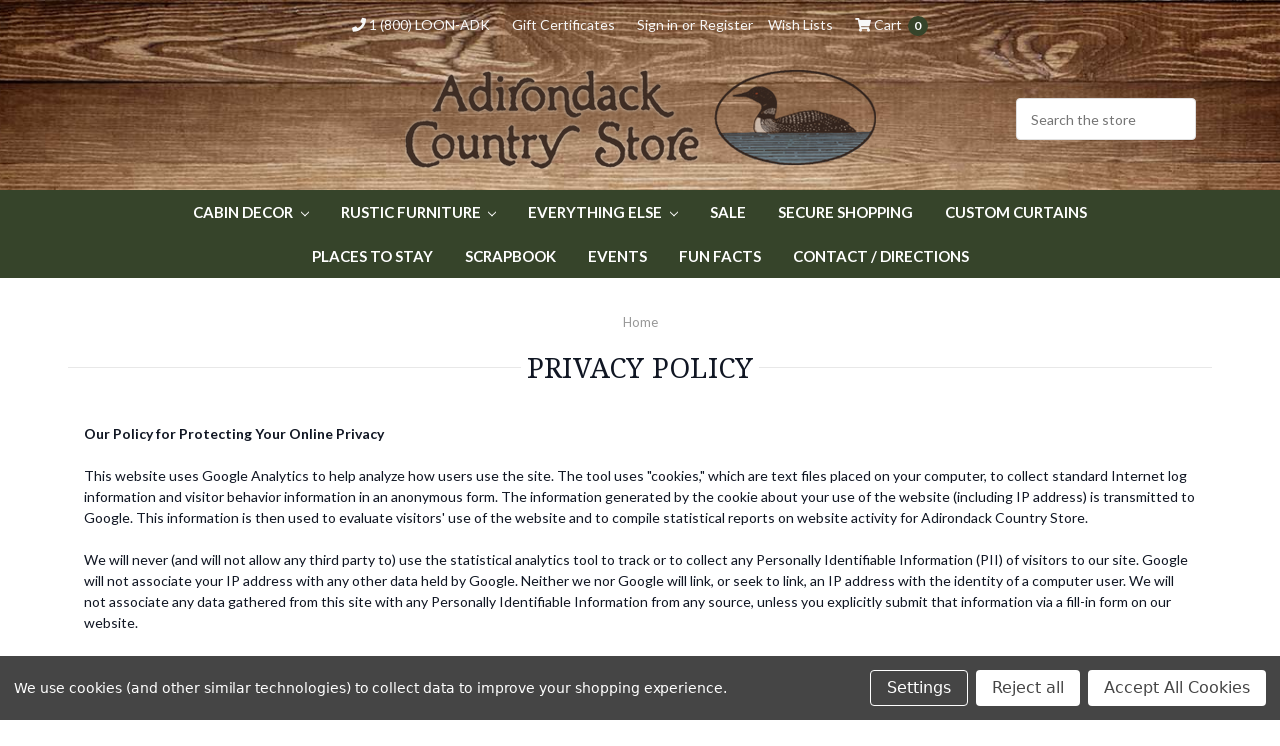

--- FILE ---
content_type: text/html; charset=UTF-8
request_url: https://adirondackcountrystore.com/privacy-policy/
body_size: 22971
content:

<!DOCTYPE html>
<html class="no-js" lang="en">
    <head>
        <title>Privacy Policy</title>
        <meta name="keywords" content="Rustic Furniture, Cabin decor, Adirondack gifts,  Balsam, Lake decor, bedding"><link rel='canonical' href='https://adirondackcountrystore.com/privacy-policy/' /><meta name='platform' content='bigcommerce.stencil' />
        
         
        <link href="https://cdn11.bigcommerce.com/s-ihyqv7/product_images/favicon.ico" rel="shortcut icon">
        <meta name="viewport" content="width=device-width, initial-scale=1, maximum-scale=1">
        <meta name="ft-id" content="22sr">
        <meta name="ft-version" content="2.4.3">
        
        <meta name="google-site-verification" content="jnaAzkmNwCQUN9Oj2Tw2rW87UqNfwF3dDCgbI4AteOQ" />
        <meta name="msvalidate.01" content="FBBCD2B57EA5CD3E1CF60496402E24A9" />
        
        <link data-stencil-stylesheet href="https://cdn11.bigcommerce.com/s-ihyqv7/stencil/0630e3a0-5974-013c-0ec6-660662f26bf4/e/120937f0-d2f7-013a-3162-3aacf7c54e54/css/theme-807a2d60-5a31-013c-7261-76e4e3f2b04d.css" rel="stylesheet">
        <link href="https://fonts.googleapis.com/css?family=Noto+Serif:400,700%7CLato:400,700&display=swap" rel="stylesheet">
        <script src="https://cdn11.bigcommerce.com/s-ihyqv7/stencil/0630e3a0-5974-013c-0ec6-660662f26bf4/e/120937f0-d2f7-013a-3162-3aacf7c54e54/modernizr-custom.js"></script>
        <link rel="stylesheet" href="https://use.fontawesome.com/releases/v5.7.1/css/all.css" integrity="sha384-fnmOCqbTlWIlj8LyTjo7mOUStjsKC4pOpQbqyi7RrhN7udi9RwhKkMHpvLbHG9Sr" crossorigin="anonymous">


        <!-- Start Tracking Code for analytics_googleanalytics -->

<script data-bc-cookie-consent="3" type="text/plain">
  (function(i,s,o,g,r,a,m){i['GoogleAnalyticsObject']=r;i[r]=i[r]||function(){
  (i[r].q=i[r].q||[]).push(arguments)},i[r].l=1*new Date();a=s.createElement(o),
  m=s.getElementsByTagName(o)[0];a.async=1;a.src=g;m.parentNode.insertBefore(a,m)
  })(window,document,'script','//www.google-analytics.com/analytics.js','ga');

  ga('create', 'UA-59934715-1', 'auto');
  ga('create', 'UA-75526422-1', 'auto', {'name': 'trackerTwo'});
  ga('send', 'pageview');
  ga('trackerTwo.send', 'pageview');

</script>


<meta name="google-site-verification" content="FKyUXp83tJeyA8d0fnuYrXOQJEZcWREaVoxQvobz0gM" />

<!-- End Tracking Code for analytics_googleanalytics -->


<script>window.consentManagerStoreConfig = function () { return {"storeName":"Adirondack Country Store","privacyPolicyUrl":"","writeKey":null,"improvedConsentManagerEnabled":true,"AlwaysIncludeScriptsWithConsentTag":true}; };</script>
<script type="text/javascript" src="https://cdn11.bigcommerce.com/shared/js/bodl-consent-32a446f5a681a22e8af09a4ab8f4e4b6deda6487.js" integrity="sha256-uitfaufFdsW9ELiQEkeOgsYedtr3BuhVvA4WaPhIZZY=" crossorigin="anonymous" defer></script>
<script type="text/javascript" src="https://cdn11.bigcommerce.com/shared/js/storefront/consent-manager-config-3013a89bb0485f417056882e3b5cf19e6588b7ba.js" defer></script>
<script type="text/javascript" src="https://cdn11.bigcommerce.com/shared/js/storefront/consent-manager-08633fe15aba542118c03f6d45457262fa9fac88.js" defer></script>
<script type="text/javascript">
var BCData = {};
</script>

<script nonce="">
(function () {
    var xmlHttp = new XMLHttpRequest();

    xmlHttp.open('POST', 'https://bes.gcp.data.bigcommerce.com/nobot');
    xmlHttp.setRequestHeader('Content-Type', 'application/json');
    xmlHttp.send('{"store_id":"828534","timezone_offset":"-5.0","timestamp":"2026-01-17T02:53:20.14919200Z","visit_id":"94f0b9f7-d9dc-475f-b44f-32edcb3b5917","channel_id":1}');
})();
</script>

        

        
        
        
        
        <!-- snippet location htmlhead -->
        
        <!--Begin Schema.org  Tag -->
<script type="application/ld+json">
{ "@context" : "http://schema.org",
  "@type" : "Organization",
  "name" : "Adirondack Country Store",
  "url" : "http://adirondackcountrystore.com/",
  "sameAs" : [ "https://www.facebook.com/pages/Adirondack-Country-Store/95433356755" ],
  "contactPoint" : [
    { "@type" : "ContactPoint",
      "telephone" : "+1-518-863-6056",
      "contactType" : "Customer Service"
    } ] }
</script>
<script type="application/ld+json">
{
  "@context": "http://schema.org",
  "@type": "LocalBusiness",
 "address": {
    "@type": "PostalAddress",
    "addressLocality": "Northville",
    "addressRegion": "NY",
    "postalCode": "12134",
    "streetAddress": "252 N Main Street"
  },
  "openingHours":"Mo-Fr 09:00-17:00, Su 10:00-15:00",
  "email": "info@adirondackcountrystore.com",
  "name": "Adirondack Country Store",
  "telephone": "(518) 863 6056",
  "url": "http://adirondackcountrystore.com",
  "logo": "http://cdn3.bigcommerce.com/s-ihyqv7/product_images/logo_with_pine_1428684615__86151.png",
  "description": "Adirondack Country Store sells unique gifts and cabin decor items, rustic furniture, apparel, books, and other Great Sacandaga Lake merchandise."
  
}
</script>
<!--End Schema.org Tag -->

        
        <script type="text/javascript">
    var _mfq = _mfq || [];
    (function() {
        var mf = document.createElement("script");
        mf.type = "text/javascript"; mf.async = true;
        mf.src = "//cdn.mouseflow.com/projects/d8c1bd13-97ad-4417-ac70-4e502754c830.js";
        document.getElementsByTagName("head")[0].appendChild(mf);
    })();
</script>
        
        
    </head>
    <body>
        <!-- snippet location header -->
        <div class="icons-svg-sprite"><svg xmlns="http://www.w3.org/2000/svg"><defs> <path id="stumbleupon-path-1" d="M0,0.0749333333 L31.9250667,0.0749333333 L31.9250667,31.984 L0,31.984"/> </defs><symbol viewBox="0 0 24 24" id="icon-add"><path d="M19 13h-6v6h-2v-6H5v-2h6V5h2v6h6v2z"/></symbol><symbol viewBox="0 0 36 36" id="icon-arrow-down"> <path d="M16.5 6v18.26l-8.38-8.38-2.12 2.12 12 12 12-12-2.12-2.12-8.38 8.38v-18.26h-3z"/> </symbol><symbol viewBox="0 0 12 8" id="icon-chevron-down"><path d="M6 6.174l5.313-4.96.23-.214.457.427-.23.214-5.51 5.146L6.03 7 6 6.972 5.97 7l-.23-.214L.23 1.64 0 1.428.458 1l.23.214L6 6.174z" stroke-linecap="square" fill-rule="evenodd"/></symbol><symbol viewBox="0 0 24 24" id="icon-chevron-left"><path d="M15.41 7.41L14 6l-6 6 6 6 1.41-1.41L10.83 12z"/></symbol><symbol viewBox="0 0 24 24" id="icon-chevron-right"><path d="M10 6L8.59 7.41 13.17 12l-4.58 4.59L10 18l6-6z"/></symbol><symbol viewBox="0 0 24 24" id="icon-close"><path d="M19 6.41L17.59 5 12 10.59 6.41 5 5 6.41 10.59 12 5 17.59 6.41 19 12 13.41 17.59 19 19 17.59 13.41 12z"/></symbol><symbol viewBox="0 0 24 24" id="icon-compare"> <style type="text/css"> .st0{font-family:'FontAwesome';} .st1{font-size:22px;} </style> <text transform="matrix(1 0 0 1 0.9997 20.1024)" class="st0 st1">&#xF0EC;</text> </symbol><symbol viewBox="0 0 28 28" id="icon-envelope"> <path d="M0 23.5v-12.406q0.688 0.766 1.578 1.359 5.656 3.844 7.766 5.391 0.891 0.656 1.445 1.023t1.477 0.75 1.719 0.383h0.031q0.797 0 1.719-0.383t1.477-0.75 1.445-1.023q2.656-1.922 7.781-5.391 0.891-0.609 1.563-1.359v12.406q0 1.031-0.734 1.766t-1.766 0.734h-23q-1.031 0-1.766-0.734t-0.734-1.766zM0 6.844q0-1.219 0.648-2.031t1.852-0.812h23q1.016 0 1.758 0.734t0.742 1.766q0 1.234-0.766 2.359t-1.906 1.922q-5.875 4.078-7.313 5.078-0.156 0.109-0.664 0.477t-0.844 0.594-0.812 0.508-0.898 0.422-0.781 0.141h-0.031q-0.359 0-0.781-0.141t-0.898-0.422-0.812-0.508-0.844-0.594-0.664-0.477q-1.422-1-4.094-2.852t-3.203-2.227q-0.969-0.656-1.828-1.805t-0.859-2.133z"/> </symbol><symbol viewBox="0 0 32 32" id="icon-facebook"> <path d="M2.428 0.41c-0.936 0-1.695 0.753-1.695 1.682v27.112c0 0.929 0.759 1.682 1.695 1.682h14.709v-11.802h-4.002v-4.599h4.002v-3.392c0-3.936 2.423-6.080 5.961-6.080 1.695 0 3.152 0.125 3.576 0.181v4.114l-2.454 0.001c-1.924 0-2.297 0.907-2.297 2.239v2.937h4.59l-0.598 4.599h-3.992v11.802h7.826c0.936 0 1.695-0.753 1.695-1.682v-27.112c0-0.929-0.759-1.682-1.695-1.682h-27.321z"/> </symbol><symbol viewBox="0 0 20 28" id="icon-google"> <path d="M1.734 21.156q0-1.266 0.695-2.344t1.852-1.797q2.047-1.281 6.312-1.563-0.5-0.641-0.742-1.148t-0.242-1.148q0-0.625 0.328-1.328-0.719 0.063-1.062 0.063-2.312 0-3.898-1.508t-1.586-3.82q0-1.281 0.562-2.484t1.547-2.047q1.188-1.031 2.844-1.531t3.406-0.5h6.516l-2.141 1.375h-2.063q1.172 0.984 1.766 2.078t0.594 2.5q0 1.125-0.383 2.023t-0.93 1.453-1.086 1.016-0.922 0.961-0.383 1.031q0 0.562 0.5 1.102t1.203 1.062 1.414 1.148 1.211 1.625 0.5 2.219q0 1.422-0.766 2.703-1.109 1.906-3.273 2.805t-4.664 0.898q-2.063 0-3.852-0.648t-2.695-2.148q-0.562-0.922-0.562-2.047zM4.641 20.438q0 0.875 0.367 1.594t0.953 1.18 1.359 0.781 1.563 0.453 1.586 0.133q0.906 0 1.742-0.203t1.547-0.609 1.141-1.141 0.43-1.703q0-0.391-0.109-0.766t-0.227-0.656-0.422-0.648-0.461-0.547-0.602-0.539-0.57-0.453-0.648-0.469-0.57-0.406q-0.25-0.031-0.766-0.031-0.828 0-1.633 0.109t-1.672 0.391-1.516 0.719-1.070 1.164-0.422 1.648zM6.297 4.906q0 0.719 0.156 1.523t0.492 1.609 0.812 1.445 1.172 1.047 1.508 0.406q0.578 0 1.211-0.258t1.023-0.68q0.828-0.875 0.828-2.484 0-0.922-0.266-1.961t-0.75-2.016-1.313-1.617-1.828-0.641q-0.656 0-1.289 0.305t-1.039 0.82q-0.719 0.922-0.719 2.5z"/> </symbol><symbol viewBox="0 0 24 24" id="icon-heart"> <style type="text/css"> .st0{font-family:'FontAwesome';} .st1{font-size:22px;} </style> <text transform="matrix(1 0 0 1 1.0002 20.1024)" class="st0 st1">&#xF08A;</text> </symbol><symbol viewBox="0 0 32 32" id="icon-instagram"> <path d="M25.522709,13.5369502 C25.7256898,14.3248434 25.8455558,15.1480745 25.8455558,15.9992932 C25.8455558,21.4379334 21.4376507,25.8455558 15.9998586,25.8455558 C10.5623493,25.8455558 6.15416148,21.4379334 6.15416148,15.9992932 C6.15416148,15.1480745 6.27459295,14.3248434 6.4775737,13.5369502 L3.6915357,13.5369502 L3.6915357,27.0764447 C3.6915357,27.7552145 4.24280653,28.3062027 4.92355534,28.3062027 L27.0764447,28.3062027 C27.7571935,28.3062027 28.3084643,27.7552145 28.3084643,27.0764447 L28.3084643,13.5369502 L25.522709,13.5369502 Z M27.0764447,3.6915357 L23.384909,3.6915357 C22.7050083,3.6915357 22.1543028,4.24280653 22.1543028,4.92214183 L22.1543028,8.61509104 C22.1543028,9.29442633 22.7050083,9.84569717 23.384909,9.84569717 L27.0764447,9.84569717 C27.7571935,9.84569717 28.3084643,9.29442633 28.3084643,8.61509104 L28.3084643,4.92214183 C28.3084643,4.24280653 27.7571935,3.6915357 27.0764447,3.6915357 Z M9.84597988,15.9992932 C9.84597988,19.3976659 12.6009206,22.1537374 15.9998586,22.1537374 C19.3987967,22.1537374 22.1543028,19.3976659 22.1543028,15.9992932 C22.1543028,12.6003551 19.3987967,9.84569717 15.9998586,9.84569717 C12.6009206,9.84569717 9.84597988,12.6003551 9.84597988,15.9992932 Z M3.6915357,31.9997173 C1.65296441,31.9997173 0,30.3461875 0,28.3062027 L0,3.6915357 C0,1.6526817 1.65296441,0 3.6915357,0 L28.3084643,0 C30.3473183,0 32,1.6526817 32,3.6915357 L32,28.3062027 C32,30.3461875 30.3473183,31.9997173 28.3084643,31.9997173 L3.6915357,31.9997173 Z" id="instagram-Imported-Layers" sketch:type="MSShapeGroup"/> </symbol><symbol viewBox="0 0 24 24" id="icon-keyboard-arrow-down"><path d="M7.41 7.84L12 12.42l4.59-4.58L18 9.25l-6 6-6-6z"/></symbol><symbol viewBox="0 0 24 24" id="icon-keyboard-arrow-up"><path d="M7.41 15.41L12 10.83l4.59 4.58L18 14l-6-6-6 6z"/></symbol><symbol viewBox="0 0 32 32" id="icon-linkedin"> <path d="M27.2684444,27.2675556 L22.5226667,27.2675556 L22.5226667,19.8408889 C22.5226667,18.0702222 22.4924444,15.792 20.0568889,15.792 C17.5866667,15.792 17.2097778,17.7217778 17.2097778,19.7146667 L17.2097778,27.2675556 L12.4693333,27.2675556 L12.4693333,11.9964444 L17.0186667,11.9964444 L17.0186667,14.0844444 L17.0844444,14.0844444 C17.7173333,12.8835556 19.2657778,11.6177778 21.5742222,11.6177778 C26.3804444,11.6177778 27.2684444,14.7795556 27.2684444,18.8924444 L27.2684444,27.2675556 L27.2684444,27.2675556 Z M7.11822222,9.91022222 C5.59377778,9.91022222 4.36444444,8.67733333 4.36444444,7.15733333 C4.36444444,5.63822222 5.59377778,4.40533333 7.11822222,4.40533333 C8.63644444,4.40533333 9.86844444,5.63822222 9.86844444,7.15733333 C9.86844444,8.67733333 8.63644444,9.91022222 7.11822222,9.91022222 L7.11822222,9.91022222 Z M4.74133333,11.9964444 L9.49244444,11.9964444 L9.49244444,27.2675556 L4.74133333,27.2675556 L4.74133333,11.9964444 Z M29.632,0 L2.36,0 C1.05777778,0 0,1.03288889 0,2.30755556 L0,29.6906667 C0,30.9653333 1.05777778,32 2.36,32 L29.632,32 C30.9368889,32 31.9991111,30.9653333 31.9991111,29.6906667 L31.9991111,2.30755556 C31.9991111,1.03288889 30.9368889,0 29.632,0 L29.632,0 Z" id="linkedin-Fill-4"/> </symbol><symbol viewBox="0 0 57 32" id="icon-logo-amazon-pay"> <g> <path d="M3.6,21.6c0.2-0.3,0.4-0.4,0.8-0.2c0.8,0.5,1.7,0.9,2.5,1.4c3.3,1.7,6.8,2.9,10.4,3.8c1.7,0.4,3.4,0.7,5.2,1
		c2.6,0.3,5.2,0.5,7.8,0.4c1.4,0,2.8-0.1,4.3-0.3c4.6-0.5,9-1.7,13.3-3.5c0.2-0.1,0.5-0.2,0.7-0.1c0.5,0.1,0.7,0.7,0.3,1.1
		c-0.2,0.2-0.5,0.4-0.8,0.6c-2.5,1.7-5.2,3-8.1,3.9c-2,0.6-4,1.1-6.1,1.4c-1.4,0.2-2.9,0.4-4.3,0.4c-0.1,0-0.1,0-0.2,0
		c-0.6,0-1.1,0-1.7,0c-0.1,0-0.1,0-0.2,0c-0.3,0-0.6,0-0.9,0c-1.4-0.1-2.7-0.2-4.1-0.4c-2.2-0.4-4.4-0.9-6.6-1.7
		c-4.4-1.6-8.4-4-11.9-7.1c-0.1-0.1-0.2-0.3-0.4-0.5C3.6,21.8,3.6,21.7,3.6,21.6z"/> <path d="M17.2,0.4c0.3,0,0.5,0.1,0.8,0.1c1.7,0.4,2.9,1.4,3.6,3c0.6,1.3,0.7,2.7,0.7,4.1c0,1.3-0.3,2.5-0.8,3.6
		c-0.8,1.5-1.9,2.5-3.6,2.8c-1.8,0.4-3.5,0-5-1.3c0,0-0.1-0.1-0.2-0.2c0,0.1,0,0.2,0,0.2c0,1.9,0,3.8,0,5.7c0,0.1,0,0.2,0,0.2
		c0,0.2-0.2,0.4-0.4,0.4c-0.6,0-1.1,0-1.7,0c-0.2,0-0.4-0.2-0.4-0.4c0-0.1,0-0.2,0-0.2c0-5.7,0-11.4,0-17.1c0-0.6,0.1-0.7,0.7-0.7
		c0.3,0,0.6,0,0.9,0c0.4,0,0.6,0.2,0.6,0.5c0,0.2,0.1,0.4,0.1,0.7c0,0,0,0.1,0,0.1c0.2-0.2,0.4-0.3,0.6-0.4C14,1,15,0.6,16.2,0.5
		c0.1,0,0.2,0,0.4,0C16.7,0.4,17,0.4,17.2,0.4z M12.7,7.3c0,1.2,0,2.3,0,3.5c0,0.1,0,0.2,0.1,0.2c0.9,0.7,1.9,1.1,3.1,1.2
		c1.6,0.1,2.9-0.5,3.4-2.2c0.3-0.8,0.4-1.7,0.4-2.5c0-0.9-0.1-1.9-0.4-2.8c-0.5-1.4-1.5-2-2.7-2.1c-1.4-0.1-2.6,0.3-3.7,1.1
		c-0.1,0.1-0.1,0.1-0.1,0.3C12.7,5,12.7,6.1,12.7,7.3z"/> <path d="M30.4,0.4c0.3,0,0.6,0.1,0.9,0.1c0.6,0.1,1.2,0.3,1.8,0.6c0.9,0.6,1.4,1.4,1.6,2.5c0.1,0.3,0.1,0.7,0.1,1.1
		c0,2.9,0,5.8,0,8.7c0,0.1,0,0.2,0,0.2c0,0.2-0.2,0.4-0.4,0.4c-0.4,0-0.9,0-1.3,0c-0.2,0-0.4-0.2-0.4-0.4c-0.1-0.3-0.1-0.6-0.1-0.9
		c-0.1,0-0.1,0.1-0.1,0.1c-1,0.8-2.1,1.3-3.3,1.5c-1.1,0.2-2.1,0.1-3.1-0.4c-1-0.6-1.6-1.4-1.7-2.6c-0.1-0.9-0.1-1.7,0.3-2.5
		c0.5-1,1.3-1.7,2.4-2c0.9-0.3,1.8-0.4,2.7-0.3c0.9,0,1.7,0.2,2.6,0.4c0,0,0.1,0,0.1,0c0,0,0-0.1,0-0.1c0-0.7,0-1.4,0-2
		c0-0.5-0.1-0.9-0.4-1.3c-0.3-0.4-0.8-0.6-1.4-0.7c-1-0.2-2-0.1-3,0.1c-0.6,0.1-1.3,0.3-1.9,0.5c-0.4,0.1-0.5,0-0.6-0.4
		c0-0.3,0-0.5,0-0.8c0-0.3,0.1-0.5,0.4-0.6c0.5-0.2,1-0.3,1.5-0.5c0.8-0.2,1.6-0.3,2.4-0.3c0.1,0,0.2,0,0.2,0
		C29.8,0.4,30.1,0.4,30.4,0.4z M32.3,9.7c0-0.4,0-0.8,0-1.2c0-0.1,0-0.1-0.1-0.2c-1.2-0.2-2.4-0.4-3.6-0.2c-0.5,0.1-0.9,0.2-1.3,0.5
		c-0.8,0.6-0.8,2-0.4,2.7c0.3,0.7,0.9,0.9,1.6,0.9c1.4,0.1,2.6-0.4,3.7-1.3c0,0,0.1-0.1,0.1-0.2C32.3,10.5,32.3,10.1,32.3,9.7z"/> <path d="M53.5,22.8c-0.1,0.3-0.1,0.6-0.2,0.9c-0.4,1.7-1,3.2-2,4.5c-0.3,0.4-0.7,0.7-1,1.1c-0.1,0.1-0.3,0.2-0.4,0.2
		c-0.2,0.1-0.4-0.1-0.3-0.3c0-0.1,0-0.2,0.1-0.2c0.5-1.2,1-2.4,1.3-3.7c0.2-0.6,0.3-1.2,0.3-1.9c0-0.4-0.2-0.7-0.6-0.8
		c-0.4-0.1-0.8-0.2-1.2-0.2c-0.9-0.1-1.9,0-2.8,0.1c-0.6,0.1-1.3,0.1-1.9,0.2c-0.1,0-0.1,0-0.2,0c-0.1,0-0.3,0-0.3-0.2
		c0-0.1,0-0.2,0-0.3c0.1-0.1,0.2-0.2,0.3-0.3c1-0.7,2.1-1.1,3.3-1.3c1.1-0.2,2.1-0.2,3.2-0.2c0.6,0,1.2,0.1,1.7,0.3
		c0.4,0.1,0.7,0.3,0.7,0.7C53.5,21.9,53.5,22.3,53.5,22.8z"/> <path d="M42.8,11.5c0.1-0.3,0.2-0.6,0.3-0.9c1.1-3,2.1-6,3.2-9.1c0-0.1,0.1-0.2,0.1-0.3c0.1-0.3,0.3-0.4,0.6-0.4c0.5,0,1.1,0,1.6,0
		c0.2,0,0.3,0.1,0.3,0.3c0,0.2-0.1,0.3-0.1,0.5c-1.9,4.9-3.8,9.8-5.8,14.6c-0.2,0.5-0.5,1-0.8,1.5c-0.7,1.2-1.8,1.8-3.2,1.8
		c-0.5,0-0.9-0.1-1.4-0.2c-0.5-0.1-0.6-0.3-0.6-0.7c0-0.2,0-0.5,0-0.7c0-0.4,0.2-0.5,0.6-0.5c0.3,0,0.7,0.1,1,0.1
		c0.2,0,0.5-0.1,0.7-0.1c0.6-0.1,1-0.5,1.2-1.1c0.3-0.6,0.5-1.2,0.7-1.7c0.2-0.4,0.1-0.7,0-1.1c-1.6-3.9-3.2-7.9-4.8-11.8
		c-0.1-0.2-0.1-0.3-0.2-0.5c0-0.2,0.1-0.4,0.3-0.4c0.6,0,1.3,0,1.9,0C38.8,0.8,39,1,39,1.2c0.2,0.5,0.3,0.9,0.5,1.4
		c1.1,2.9,2.1,5.8,3.2,8.8C42.7,11.4,42.8,11.4,42.8,11.5z"/> </g> </symbol><symbol viewBox="0 0 70 32" id="icon-logo-american-express"> <path d="M69.102 17.219l0.399 9.094c-0.688 0.313-3.285 1.688-4.26 1.688h-4.788v-0.656c-0.546 0.438-1.549 0.656-2.467 0.656h-15.053v-2.466c0-0.344-0.057-0.344-0.345-0.344h-0.257v2.81h-4.961v-2.924c-0.832 0.402-1.749 0.402-2.581 0.402h-0.544v2.523h-6.050l-1.434-1.656-1.577 1.656h-9.72v-10.781h9.892l1.405 1.663 1.548-1.663h6.652c0.775 0 2.037 0.115 2.581 0.66v-0.66h5.936c0.602 0 1.749 0.115 2.523 0.66v-0.66h8.946v0.66c0.516-0.43 1.433-0.66 2.265-0.66h4.988v0.66c0.546-0.372 1.32-0.66 2.323-0.66h4.578zM34.905 23.871c1.577 0 3.183-0.43 3.183-2.581 0-2.093-1.635-2.523-3.069-2.523h-5.878l-2.38 2.523-2.236-2.523h-7.427v7.67h7.312l2.351-2.509 2.266 2.509h3.556v-2.566h2.322zM46.001 23.556c-0.172-0.23-0.487-0.516-0.946-0.66 0.516-0.172 1.318-0.832 1.318-2.036 0-0.889-0.315-1.377-0.917-1.721-0.602-0.315-1.319-0.372-2.266-0.372h-4.215v7.67h1.864v-2.796h1.978c0.66 0 1.032 0.058 1.319 0.344 0.316 0.373 0.316 1.032 0.316 1.548v0.903h1.836v-1.477c0-0.688-0.058-1.032-0.288-1.405zM53.571 20.373v-1.605h-6.136v7.67h6.136v-1.563h-4.33v-1.549h4.244v-1.548h-4.244v-1.405h4.33zM58.245 26.438c1.864 0 2.926-0.759 2.926-2.393 0-0.774-0.23-1.262-0.545-1.664-0.459-0.372-1.119-0.602-2.151-0.602h-1.004c-0.258 0-0.487-0.057-0.717-0.115-0.201-0.086-0.373-0.258-0.373-0.545 0-0.258 0.058-0.43 0.287-0.602 0.143-0.115 0.373-0.115 0.717-0.115h3.383v-1.634h-3.671c-1.978 0-2.638 1.204-2.638 2.294 0 2.438 2.151 2.322 3.842 2.38 0.344 0 0.544 0.058 0.66 0.173 0.115 0.086 0.23 0.315 0.23 0.544 0 0.201-0.115 0.373-0.23 0.488-0.173 0.115-0.373 0.172-0.717 0.172h-3.555v1.62h3.555zM65.442 26.439c1.864 0 2.924-0.76 2.924-2.394 0-0.774-0.229-1.262-0.544-1.664-0.459-0.372-1.119-0.602-2.151-0.602h-1.003c-0.258 0-0.488-0.057-0.718-0.115-0.201-0.086-0.373-0.258-0.373-0.545 0-0.258 0.115-0.43 0.287-0.602 0.144-0.115 0.373-0.115 0.717-0.115h3.383v-1.634h-3.671c-1.921 0-2.638 1.204-2.638 2.294 0 2.438 2.151 2.322 3.842 2.38 0.344 0 0.544 0.058 0.66 0.174 0.115 0.086 0.229 0.315 0.229 0.544 0 0.201-0.114 0.373-0.229 0.488s-0.373 0.172-0.717 0.172h-3.556v1.62h3.556zM43.966 20.518c0.23 0.115 0.373 0.344 0.373 0.659 0 0.344-0.143 0.602-0.373 0.774-0.287 0.115-0.545 0.115-0.889 0.115l-2.237 0.058v-1.749h2.237c0.344 0 0.659 0 0.889 0.143zM36.108 8.646c-0.287 0.172-0.544 0.172-0.918 0.172h-2.265v-1.692h2.265c0.316 0 0.688 0 0.918 0.114 0.23 0.144 0.344 0.374 0.344 0.718 0 0.315-0.114 0.602-0.344 0.689zM50.789 6.839l1.262 3.039h-2.523zM30.775 25.792l-2.838-3.183 2.838-3.011v6.193zM35.019 20.373c0.66 0 1.090 0.258 1.090 0.918s-0.43 1.032-1.090 1.032h-2.437v-1.95h2.437zM5.773 9.878l1.291-3.039 1.262 3.039h-2.552zM18.905 20.372l4.616 0 2.036 2.237-2.093 2.265h-4.559v-1.549h4.071v-1.548h-4.071v-1.405zM19.077 13.376l-0.545 1.377h-3.24l-0.546-1.319v1.319h-6.222l-0.66-1.749h-1.577l-0.717 1.749h-5.572l2.389-5.649 2.237-5.104h4.789l0.659 1.262v-1.262h5.591l1.262 2.724 1.233-2.724h17.835c0.832 0 1.548 0.143 2.093 0.602v-0.602h4.903v0.602c0.803-0.459 1.864-0.602 3.068-0.602h7.082l0.66 1.262v-1.262h5.218l0.775 1.262v-1.262h5.103v10.753h-5.161l-1.003-1.635v1.635h-6.423l-0.717-1.749h-1.577l-0.717 1.749h-3.355c-1.318 0-2.294-0.316-2.954-0.659v0.659h-7.971v-2.466c0-0.344-0.057-0.402-0.286-0.402h-0.258v2.867h-15.398v-1.377zM43.363 6.409c-0.832 0.831-0.975 1.864-1.004 3.011 0 1.377 0.344 2.266 0.947 2.925 0.659 0.66 1.806 0.86 2.695 0.86h2.151l0.716-1.692h3.843l0.717 1.692h3.727v-5.763l3.47 5.763h2.638v-7.684h-1.892v5.333l-3.24-5.333h-2.839v7.254l-3.096-7.254h-2.724l-2.638 6.050h-0.832c-0.487 0-1.003-0.115-1.262-0.373-0.344-0.402-0.488-1.004-0.488-1.836 0-0.803 0.144-1.405 0.488-1.748 0.373-0.316 0.774-0.431 1.434-0.431h1.749v-1.663h-1.749c-1.262 0-2.265 0.286-2.81 0.889zM39.579 5.52v7.684h1.863v-7.684h-1.863zM31.12 5.52l-0 7.685h1.806v-2.781h1.979c0.66 0 1.090 0.057 1.376 0.315 0.316 0.401 0.258 1.061 0.258 1.491v0.975h1.892v-1.519c0-0.66-0.057-1.004-0.344-1.377-0.172-0.229-0.487-0.488-0.889-0.659 0.516-0.23 1.319-0.832 1.319-2.036 0-0.889-0.373-1.377-0.976-1.75-0.602-0.344-1.262-0.344-2.208-0.344h-4.215zM23.636 5.521v7.685h6.165v-1.577h-4.301v-1.549h4.244v-1.577h-4.244v-1.377h4.301v-1.606h-6.165zM16.124 13.205h1.577l2.695-6.021v6.021h1.864v-7.684h-3.011l-2.265 5.219-2.409-5.219h-2.953v7.254l-3.154-7.254h-2.724l-3.297 7.684h1.978l0.688-1.692h3.871l0.688 1.692h3.756v-6.021z"/> </symbol><symbol viewBox="0 0 57 32" id="icon-logo-apple-pay"> <path d="M14.6,13.7c0,3.1,2.9,4.2,2.9,4.2c0,0.1-0.5,1.5-1.5,3c-0.9,1.3-1.8,2.5-3.3,2.6c-1.4,0-1.9-0.8-3.5-0.8
	c-1.6,0-2.2,0.8-3.5,0.9c-1.4,0.1-2.5-1.4-3.4-2.6C0.4,18.2-1,13.5,0.9,10.3c0.9-1.6,2.6-2.6,4.4-2.6c1.4,0,2.7,0.9,3.5,0.9
	c0.8,0,2.4-1.1,4.1-1c0.7,0,2.7,0.3,3.9,2.1C16.8,9.8,14.6,11.1,14.6,13.7 M11.9,6c0.7-0.9,1.3-2.1,1.1-3.3c-1.1,0-2.4,0.7-3.2,1.6
	C9.2,5,8.6,6.3,8.7,7.5C9.9,7.5,11.2,6.9,11.9,6 M22.8,4.5c0.6-0.1,1.2-0.2,1.8-0.3c0.7-0.1,1.5-0.1,2.2-0.1c1.1,0,2.1,0.1,3,0.4
	c0.8,0.3,1.5,0.7,2.1,1.2c0.5,0.5,0.8,1,1.1,1.6c0.3,0.6,0.4,1.3,0.4,2.1c0,1-0.2,1.8-0.5,2.6c-0.3,0.7-0.8,1.3-1.5,1.8
	c-0.6,0.5-1.3,0.9-2.2,1.1c-0.8,0.2-1.8,0.4-2.8,0.4c-0.9,0-1.7-0.1-2.3-0.2v8.1h-1.4L22.8,4.5L22.8,4.5z M24.1,13.9
	c0.3,0.1,0.7,0.2,1.1,0.2c0.4,0,0.8,0.1,1.3,0.1c1.7,0,3.1-0.4,4-1.2c0.9-0.8,1.4-1.9,1.4-3.5c0-0.7-0.1-1.4-0.4-1.9
	c-0.2-0.5-0.6-1-1.1-1.3c-0.5-0.3-1-0.6-1.6-0.8c-0.6-0.2-1.3-0.3-2.1-0.3c-0.6,0-1.1,0-1.6,0.1c-0.4,0-0.8,0.1-1.1,0.2L24.1,13.9
	L24.1,13.9z M44,20c0,0.5,0,1.1,0,1.6c0,0.5,0.1,1.1,0.2,1.6H43l-0.2-1.9h-0.1c-0.2,0.3-0.4,0.5-0.7,0.8c-0.3,0.3-0.6,0.5-0.9,0.7
	c-0.4,0.2-0.8,0.4-1.2,0.5c-0.5,0.1-1,0.2-1.5,0.2c-0.7,0-1.3-0.1-1.8-0.3c-0.5-0.2-0.9-0.5-1.2-0.8c-0.3-0.3-0.6-0.7-0.7-1.2
	c-0.2-0.4-0.2-0.9-0.2-1.3c0-1.6,0.7-2.8,2.1-3.7c1.4-0.9,3.4-1.3,6.2-1.2v-0.4c0-0.4,0-0.8-0.1-1.2c-0.1-0.5-0.2-0.9-0.4-1.3
	c-0.2-0.4-0.6-0.8-1-1c-0.5-0.3-1.1-0.4-1.9-0.4c-0.6,0-1.2,0.1-1.8,0.3c-0.6,0.2-1.1,0.4-1.6,0.7l-0.4-1c0.6-0.4,1.2-0.7,1.9-0.9
	c0.7-0.2,1.4-0.3,2-0.3c1,0,1.7,0.2,2.3,0.5c0.6,0.3,1.1,0.7,1.4,1.2c0.3,0.5,0.6,1.1,0.7,1.7C44,13.4,44,14,44,14.7L44,20L44,20z
	 M42.7,16c-0.8,0-1.5,0-2.3,0.1c-0.8,0.1-1.5,0.2-2.2,0.5c-0.7,0.3-1.2,0.6-1.7,1.1c-0.4,0.5-0.7,1.1-0.7,1.9c0,1,0.3,1.7,0.8,2.1
	c0.6,0.4,1.2,0.7,1.9,0.7c0.6,0,1.1-0.1,1.5-0.2c0.4-0.1,0.8-0.4,1.1-0.6c0.3-0.3,0.6-0.5,0.8-0.9c0.2-0.3,0.4-0.6,0.5-1
	c0.1-0.4,0.1-0.6,0.1-0.8L42.7,16L42.7,16z M46.7,9.7l3.5,8.8c0.2,0.5,0.4,1,0.5,1.5c0.2,0.5,0.3,1,0.5,1.4h0.1
	c0.1-0.4,0.3-0.9,0.5-1.4c0.2-0.5,0.4-1,0.6-1.6l3.3-8.7H57l-4,9.9c-0.4,1-0.7,1.9-1.1,2.8c-0.3,0.8-0.7,1.6-1.1,2.3
	c-0.3,0.6-0.7,1.2-1.1,1.8c-0.4,0.5-0.8,1-1.2,1.4c-0.5,0.5-1,0.8-1.5,1c-0.4,0.2-0.8,0.4-0.9,0.4l-0.5-1.1c0.4-0.2,0.8-0.4,1.2-0.6
	c0.4-0.3,0.9-0.6,1.2-1c0.3-0.3,0.7-0.8,1.1-1.3c0.4-0.6,0.8-1.2,1.1-2c0.1-0.3,0.2-0.5,0.2-0.6c0-0.1-0.1-0.3-0.2-0.6l-5-12.5
	L46.7,9.7L46.7,9.7z"/> </symbol><symbol viewBox="0 0 95 32" id="icon-logo-discover"> <path d="M50.431 8.059c4.546 0 8.092 3.49 8.092 7.936 0 4.471-3.571 7.961-8.093 7.961-4.638 0-8.115-3.444-8.115-8.051 0-4.334 3.635-7.845 8.115-7.845zM4.362 8.345c4.811 0 8.168 3.133 8.168 7.64 0 2.247-1.028 4.422-2.761 5.864-1.461 1.214-3.126 1.761-5.429 1.761h-4.339v-15.265h4.362zM7.832 19.81c1.027-0.912 1.639-2.379 1.639-3.847 0-1.464-0.612-2.882-1.639-3.798-0.984-0.892-2.146-1.235-4.065-1.235h-0.797v10.096h0.797c1.919 0 3.127-0.367 4.065-1.216zM13.9 23.611v-15.265h2.965v15.265h-2.965zM24.123 14.201c3.378 1.238 4.379 2.338 4.379 4.764 0 2.952-2.166 5.015-5.247 5.015-2.261 0-3.904-0.896-5.271-2.907l1.914-1.856c0.685 1.328 1.825 2.036 3.24 2.036 1.325 0 2.308-0.915 2.308-2.152 0-0.641-0.298-1.189-0.891-1.578-0.297-0.187-0.889-0.46-2.054-0.87-2.784-1.010-3.742-2.085-3.742-4.192 0-2.493 2.055-4.371 4.745-4.371 1.667 0 3.196 0.571 4.473 1.696l-1.549 2.033c-0.778-0.867-1.508-1.233-2.398-1.233-1.28 0-2.213 0.732-2.213 1.694 0 0.821 0.525 1.258 2.307 1.921zM29.438 15.986c0-4.436 3.605-7.985 8.101-7.985 1.278 0 2.352 0.273 3.653 0.935v3.504c-1.233-1.213-2.308-1.717-3.72-1.717-2.787 0-4.976 2.313-4.976 5.241 0 3.092 2.123 5.267 5.112 5.267 1.347 0 2.397-0.48 3.585-1.671v3.504c-1.347 0.638-2.443 0.892-3.72 0.892-4.519 0-8.034-3.478-8.034-7.97zM65.239 18.601l4.11-10.254h3.216l-6.573 15.655h-1.596l-6.46-15.655h3.24zM73.914 23.612v-15.265h8.418v2.585h-5.453v3.388h5.244v2.585h-5.244v4.123h5.453v2.584h-8.418zM94.081 12.852c0 2.336-1.23 3.87-3.469 4.329l4.794 6.43h-3.651l-4.105-6.135h-0.388v6.135h-2.969v-15.265h4.404c3.425 0 5.384 1.645 5.384 4.506zM88.125 15.372c1.9 0 2.903-0.827 2.903-2.359 0-1.486-1.004-2.266-2.856-2.266h-0.911v4.626h0.863z"/> </symbol><symbol viewBox="0 0 54 32" id="icon-logo-mastercard"> <path d="M48.366 15.193c0.6 0 0.9 0.437 0.9 1.282 0 1.281-0.546 2.209-1.337 2.209-0.6 0-0.9-0.436-0.9-1.31 0-1.281 0.573-2.182 1.337-2.182zM38.276 18.275c0-0.655 0.491-1.009 1.472-1.009 0.109 0 0.191 0.027 0.382 0.027-0.027 0.982-0.545 1.636-1.227 1.636-0.382 0-0.628-0.245-0.628-0.655zM26.278 15.848c0 0.082-0 0.192-0 0.327h-1.909c0.164-0.763 0.545-1.173 1.091-1.173 0.518 0 0.818 0.3 0.818 0.845zM38.060 0.002c8.838 0 16.003 7.165 16.003 16.002s-7.165 15.999-16.003 15.999c-3.834 0-7.324-1.344-10.080-3.594 2.102-2.031 3.707-4.567 4.568-7.44h-1.33c-0.833 2.553-2.297 4.807-4.199 6.627-1.892-1.816-3.342-4.078-4.172-6.62h-1.33c0.858 2.856 2.435 5.401 4.521 7.432-2.749 2.219-6.223 3.594-10.036 3.594-8.837 0-16.002-7.163-16.002-15.999s7.164-16.001 16.002-16.001c3.814 0 7.287 1.377 10.036 3.603-2.087 2.023-3.664 4.568-4.521 7.424h1.33c0.83-2.542 2.28-4.804 4.172-6.607 1.903 1.808 3.367 4.060 4.199 6.614h1.33c-0.861-2.872-2.466-5.413-4.568-7.443 2.757-2.249 6.246-3.592 10.080-3.592zM7.217 20.213h1.691l1.336-8.044h-2.672l-1.637 4.99-0.082-4.99h-2.454l-1.336 8.044h1.582l1.037-6.135 0.136 6.135h1.173l2.209-6.189zM14.47 19.477l0.054-0.408 0.382-2.318c0.109-0.736 0.136-0.982 0.136-1.309 0-1.254-0.791-1.909-2.263-1.909-0.627 0-1.2 0.082-2.045 0.327l-0.246 1.473 0.163-0.028 0.246-0.081c0.382-0.109 0.928-0.164 1.418-0.164 0.79 0 1.091 0.164 1.091 0.6 0 0.109 0 0.191-0.055 0.409-0.273-0.027-0.518-0.054-0.709-0.054-1.909 0-2.999 0.927-2.999 2.536 0 1.064 0.627 1.773 1.554 1.773 0.791 0 1.364-0.246 1.8-0.791l-0.027 0.682h1.418l0.027-0.164 0.027-0.246zM17.988 16.314c-0.736-0.327-0.819-0.409-0.819-0.709 0-0.355 0.3-0.519 0.845-0.519 0.328 0 0.791 0.028 1.227 0.082l0.246-1.5c-0.436-0.082-1.118-0.137-1.5-0.137-1.909 0-2.59 1.009-2.563 2.208 0 0.818 0.382 1.391 1.282 1.828 0.709 0.327 0.818 0.436 0.818 0.709 0 0.409-0.3 0.6-0.982 0.6-0.518 0-0.982-0.082-1.527-0.245l-0.246 1.5 0.082 0.027 0.3 0.054c0.109 0.027 0.246 0.055 0.464 0.055 0.382 0.054 0.709 0.054 0.928 0.054 1.8 0 2.645-0.682 2.645-2.181 0-0.9-0.354-1.418-1.2-1.828zM21.75 18.741c-0.409 0-0.573-0.136-0.573-0.464 0-0.082 0-0.164 0.027-0.273l0.463-2.726h0.873l0.218-1.609h-0.873l0.191-0.982h-1.691l-0.737 4.472-0.082 0.518-0.109 0.654c-0.027 0.191-0.055 0.409-0.055 0.573 0 0.954 0.491 1.445 1.364 1.445 0.382 0 0.764-0.055 1.227-0.218l0.218-1.445c-0.109 0.054-0.273 0.054-0.464 0.054zM25.732 18.851c-0.982 0-1.5-0.381-1.5-1.145 0-0.055 0-0.109 0.027-0.191h3.382c0.163-0.682 0.218-1.145 0.218-1.636 0-1.446-0.9-2.373-2.318-2.373-1.718 0-2.973 1.663-2.973 3.899 0 1.936 0.982 2.945 2.89 2.945 0.628 0 1.173-0.082 1.773-0.273l0.273-1.636c-0.6 0.3-1.145 0.409-1.773 0.409zM31.158 15.524h0.109c0.164-0.79 0.382-1.363 0.655-1.881l-0.055-0.027h-0.164c-0.573 0-0.9 0.273-1.418 1.064l0.164-1.009h-1.554l-1.064 6.544h1.718c0.627-4.008 0.791-4.69 1.609-4.69zM36.122 20.133l0.3-1.827c-0.545 0.273-1.036 0.409-1.445 0.409-1.009 0-1.609-0.737-1.609-1.963 0-1.773 0.9-3.027 2.182-3.027 0.491 0 0.928 0.136 1.528 0.436l0.3-1.745c-0.163-0.054-0.218-0.082-0.436-0.163l-0.682-0.164c-0.218-0.054-0.491-0.082-0.791-0.082-2.263 0-3.845 2.018-3.845 4.88 0 2.155 1.146 3.491 3 3.491 0.463 0 0.872-0.082 1.5-0.246zM41.521 19.069l0.355-2.318c0.136-0.736 0.136-0.982 0.136-1.309 0-1.254-0.763-1.909-2.236-1.909-0.627 0-1.2 0.082-2.045 0.327l-0.246 1.473 0.164-0.028 0.218-0.081c0.382-0.109 0.955-0.164 1.446-0.164 0.791 0 1.091 0.164 1.091 0.6 0 0.109-0.027 0.191-0.082 0.409-0.246-0.027-0.491-0.054-0.682-0.054-1.909 0-3 0.927-3 2.536 0 1.064 0.627 1.773 1.555 1.773 0.791 0 1.363-0.246 1.8-0.791l-0.028 0.682h1.418v-0.164l0.027-0.246 0.054-0.327zM43.648 20.214c0.627-4.008 0.791-4.69 1.608-4.69h0.109c0.164-0.79 0.382-1.363 0.655-1.881l-0.055-0.027h-0.164c-0.572 0-0.9 0.273-1.418 1.064l0.164-1.009h-1.554l-1.037 6.544h1.691zM48.829 20.214l1.608 0 1.309-8.044h-1.691l-0.382 2.291c-0.464-0.6-0.955-0.9-1.637-0.9-1.5 0-2.782 1.854-2.782 4.035 0 1.636 0.818 2.7 2.073 2.7 0.627 0 1.118-0.218 1.582-0.709zM11.306 18.279c0-0.655 0.492-1.009 1.447-1.009 0.136 0 0.218 0.027 0.382 0.027-0.027 0.982-0.518 1.636-1.228 1.636-0.382 0-0.6-0.245-0.6-0.655z"/> </symbol><symbol viewBox="0 0 57 32" id="icon-logo-paypal"> <path d="M47.11 10.477c2.211-0.037 4.633 0.618 4.072 3.276l-1.369 6.263h-3.159l0.211-0.947c-1.72 1.712-6.038 1.821-5.335-2.111 0.491-2.294 2.878-3.023 6.423-3.023 0.246-1.020-0.457-1.274-1.65-1.238s-2.633 0.437-3.089 0.655l0.281-2.293c0.913-0.182 2.106-0.583 3.615-0.583zM47.32 16.885c0.069-0.291 0.106-0.547 0.176-0.838h-0.773c-0.596 0-1.579 0.146-1.931 0.765-0.456 0.728 0.177 1.348 0.878 1.311 0.807-0.037 1.474-0.401 1.65-1.238zM53.883 8h3.242l-2.646 12.016h-3.209zM39.142 8.037c1.689 0 3.729 1.274 3.131 4.077-0.528 2.476-2.498 3.933-4.89 3.933h-2.428l-0.879 3.969h-3.412l2.603-11.979h5.874zM39.037 12.114c0.211-0.911-0.317-1.638-1.197-1.638h-1.689l-0.704 3.277h1.583c0.88 0 1.795-0.728 2.006-1.638zM16.346 10.476c2.184-0.037 4.611 0.618 4.056 3.276l-1.352 6.262h-3.155l0.208-0.947c-1.664 1.712-5.929 1.821-5.235-2.111 0.486-2.294 2.844-3.023 6.345-3.023 0.208-1.020-0.485-1.274-1.664-1.238s-2.601 0.437-3.017 0.655l0.277-2.293c0.867-0.182 2.046-0.583 3.537-0.583zM16.589 16.885c0.035-0.291 0.104-0.547 0.173-0.838h-0.797c-0.555 0-1.525 0.146-1.872 0.765-0.451 0.728 0.138 1.348 0.832 1.311 0.797-0.037 1.491-0.401 1.664-1.238zM28.528 10.648l3.255-0-7.496 13.351h-3.528l2.306-3.925-1.289-9.426h3.156l0.508 5.579zM8.499 8.036c1.728 0 3.738 1.274 3.139 4.077-0.529 2.476-2.504 3.933-4.867 3.933h-2.468l-0.847 3.969h-3.456l2.609-11.979h5.89zM8.393 12.114c0.247-0.911-0.317-1.638-1.164-1.638h-1.693l-0.741 3.277h1.623c0.882 0 1.763-0.728 1.975-1.638z"/> </symbol><symbol viewBox="0 0 49 32" id="icon-logo-visa"> <path d="M14.059 10.283l4.24-0-6.302 15.472-4.236 0.003-3.259-12.329c2.318 0.952 4.379 3.022 5.219 5.275l0.42 2.148zM17.416 25.771l2.503-15.501h4.001l-2.503 15.501h-4.002zM31.992 16.494c2.31 1.106 3.375 2.444 3.362 4.211-0.032 3.217-2.765 5.295-6.97 5.295-1.796-0.020-3.526-0.394-4.459-0.826l0.56-3.469 0.515 0.246c1.316 0.579 2.167 0.814 3.769 0.814 1.151 0 2.385-0.476 2.396-1.514 0.007-0.679-0.517-1.165-2.077-1.924-1.518-0.74-3.53-1.983-3.505-4.211 0.024-3.012 2.809-5.116 6.765-5.116 1.55 0 2.795 0.339 3.586 0.651l-0.542 3.36-0.359-0.178c-0.74-0.314-1.687-0.617-2.995-0.595-1.568 0-2.293 0.689-2.293 1.333-0.010 0.728 0.848 1.204 2.246 1.923zM46.199 10.285l3.239 15.49h-3.714s-0.368-1.782-0.488-2.322c-0.583 0-4.667-0.008-5.125-0.008-0.156 0.42-0.841 2.331-0.841 2.331h-4.205l5.944-14.205c0.419-1.011 1.138-1.285 2.097-1.285h3.093zM41.263 20.274c0.781 0 2.698 0 3.322 0-0.159-0.775-0.927-4.474-0.927-4.474l-0.27-1.337c-0.202 0.581-0.554 1.52-0.531 1.479 0 0-1.262 3.441-1.594 4.332zM9.723 18.702c-1.648-4.573-5.284-6.991-9.723-8.109l0.053-0.322h6.453c0.87 0.034 1.573 0.326 1.815 1.308z"/> </symbol><symbol viewBox="0 0 34 32" id="icon-pinterest"> <path d="M1.356 15.647c0 6.24 3.781 11.6 9.192 13.957-0.043-1.064-0.008-2.341 0.267-3.499 0.295-1.237 1.976-8.303 1.976-8.303s-0.491-0.973-0.491-2.411c0-2.258 1.319-3.945 2.962-3.945 1.397 0 2.071 1.041 2.071 2.288 0 1.393-0.895 3.477-1.356 5.408-0.385 1.616 0.817 2.935 2.424 2.935 2.909 0 4.869-3.708 4.869-8.101 0-3.34-2.267-5.839-6.39-5.839-4.658 0-7.56 3.447-7.56 7.297 0 1.328 0.394 2.264 1.012 2.989 0.284 0.333 0.324 0.467 0.221 0.849-0.074 0.28-0.243 0.955-0.313 1.223-0.102 0.386-0.417 0.524-0.769 0.381-2.145-0.869-3.145-3.201-3.145-5.822 0-4.329 3.679-9.519 10.975-9.519 5.863 0 9.721 4.21 9.721 8.729 0 5.978-3.349 10.443-8.285 10.443-1.658 0-3.217-0.889-3.751-1.899 0 0-0.892 3.511-1.080 4.189-0.325 1.175-0.963 2.349-1.546 3.264 1.381 0.405 2.84 0.625 4.352 0.625 8.48 0 15.355-6.822 15.355-15.238s-6.876-15.238-15.355-15.238c-8.48 0-15.356 6.822-15.356 15.238z"/> </symbol><symbol viewBox="0 0 26 28" id="icon-print"> <path d="M0 21.5v-6.5q0-1.234 0.883-2.117t2.117-0.883h1v-8.5q0-0.625 0.438-1.062t1.062-0.438h10.5q0.625 0 1.375 0.313t1.188 0.75l2.375 2.375q0.438 0.438 0.75 1.188t0.313 1.375v4h1q1.234 0 2.117 0.883t0.883 2.117v6.5q0 0.203-0.148 0.352t-0.352 0.148h-3.5v2.5q0 0.625-0.438 1.062t-1.062 0.438h-15q-0.625 0-1.062-0.438t-0.438-1.062v-2.5h-3.5q-0.203 0-0.352-0.148t-0.148-0.352zM6 24h14v-4h-14v4zM6 14h14v-6h-2.5q-0.625 0-1.062-0.438t-0.438-1.062v-2.5h-10v10zM22 15q0 0.406 0.297 0.703t0.703 0.297 0.703-0.297 0.297-0.703-0.297-0.703-0.703-0.297-0.703 0.297-0.297 0.703z"/> </symbol><symbol viewBox="0 0 24 24" id="icon-remove"><path d="M19 13H5v-2h14v2z"/></symbol><symbol viewBox="0 0 32 32" id="icon-rss"> <path d="M-0.465347858,2.01048219 C-0.465347858,2.01048219 28.7009958,0.574406533 31,31.3201126 L25.1092027,31.3201126 C25.1092027,31.3201126 26.2597741,8.90749482 -0.465347858,6.89506416 L-0.465347858,2.01048219 L-0.465347858,2.01048219 Z M-0.465347858,12.2127144 C-0.465347858,12.2127144 16.6328276,11.6363594 19.9369779,31.3201126 L14.0472499,31.3201126 C14.0472499,31.3201126 13.3297467,19.6839434 -0.465347858,17.0940884 L-0.465347858,12.2127144 L-0.465347858,12.2127144 Z M2.73614917,25.0304648 C4.79776783,25.0304648 6.47229834,26.7007181 6.47229834,28.766614 C6.47229834,30.8282326 4.79776783,32.5016938 2.73614917,32.5016938 C0.6723919,32.5016938 -1,30.8293019 -1,28.766614 C-1,26.7017874 0.6723919,25.0304648 2.73614917,25.0304648 Z" id="rss-Shape"/> </symbol><symbol viewBox="0 0 24 24" id="icon-search"> <style type="text/css"> .st0{font-family:'FontAwesome';} .st1{font-size:22px;} </style> <text transform="matrix(1 0 0 1 1.7858 20.1024)" class="st0 st1">&#xF002;</text> </symbol><symbol viewBox="0 0 26 28" id="icon-star"> <path d="M0 10.109q0-0.578 0.875-0.719l7.844-1.141 3.516-7.109q0.297-0.641 0.766-0.641t0.766 0.641l3.516 7.109 7.844 1.141q0.875 0.141 0.875 0.719 0 0.344-0.406 0.75l-5.672 5.531 1.344 7.812q0.016 0.109 0.016 0.313 0 0.328-0.164 0.555t-0.477 0.227q-0.297 0-0.625-0.187l-7.016-3.687-7.016 3.687q-0.344 0.187-0.625 0.187-0.328 0-0.492-0.227t-0.164-0.555q0-0.094 0.031-0.313l1.344-7.812-5.688-5.531q-0.391-0.422-0.391-0.75z"/> </symbol><symbol viewBox="0 0 32 32" id="icon-stumbleupon">  <mask id="stumbleupon-mask-2" sketch:name="Clip 2"> <use xlink:href="#stumbleupon-path-1"/> </mask> <path d="M31.9250667,16.0373333 C31.9250667,24.8533333 24.7784,32 15.9624,32 C7.14666667,32 0,24.8533333 0,16.0373333 C0,7.2216 7.14666667,0.0749333333 15.9624,0.0749333333 C24.7784,0.0749333333 31.9250667,7.2216 31.9250667,16.0373333 Z M21.9205547,16.3600826 L21.9205547,18.9857015 C21.9205547,19.5214765 21.494073,19.9558236 20.968,19.9558236 C20.441927,19.9558236 20.0154453,19.5214765 20.0154453,18.9857015 L20.0154453,16.4101275 L18.1823358,16.9675798 L16.9525547,16.3839008 L16.9525547,18.9383327 C16.9717372,21.1844666 18.7659562,23 20.976146,23 C23.1984234,23 25,21.1651979 25,18.9019364 L25,16.3600826 L21.9205547,16.3600826 Z M16.9525547,14.2429415 L18.1823358,14.8266205 L20.0154453,14.2691683 L20.0154453,12.9736203 C19.9505401,10.7684323 18.1810219,9 16,9 C13.8268613,9 12.0618102,10.7555866 11.9845547,12.9492669 L11.9845547,18.8684839 C11.9845547,19.404259 11.558073,19.8386061 11.032,19.8386061 C10.505927,19.8386061 10.0794453,19.404259 10.0794453,18.8684839 L10.0794453,16.3600826 L7,16.3600826 L7,18.9019364 C7,21.1651979 8.80131387,23 11.0235912,23 C13.2264234,23 15.0119708,21.1965095 15.0429781,18.9608128 L15.0474453,13.114656 C15.0474453,12.578881 15.473927,12.1445339 16,12.1445339 C16.526073,12.1445339 16.9525547,12.578881 16.9525547,13.114656 L16.9525547,14.2429415 Z" id="stumbleupon-Fill-1" sketch:type="MSShapeGroup" mask="url(#stumbleupon-mask-2)"/> </symbol><symbol viewBox="0 0 32 32" id="icon-tumblr"> <path d="M23.852762,25.5589268 C23.2579209,25.8427189 22.1195458,26.089634 21.2697728,26.1120809 C18.7092304,26.1810247 18.2121934,24.3131275 18.1897466,22.9566974 L18.1897466,12.9951133 L24.6159544,12.9951133 L24.6159544,8.15140729 L18.2137967,8.15140729 L18.2137967,0 L13.5256152,0 C13.4486546,0 13.3139736,0.0673405008 13.2963368,0.238898443 C13.0221648,2.73370367 11.8533261,7.11243957 7,8.86168924 L7,12.9951133 L10.2387574,12.9951133 L10.2387574,23.4521311 C10.2387574,27.0307977 12.8794671,32.1166089 19.8508122,31.9979613 C22.2013164,31.9578777 24.8131658,30.9718204 25.3919735,30.1236507 L23.852762,25.5589268"/> </symbol><symbol viewBox="0 0 43 32" id="icon-twitter"> <path d="M36.575 5.229c1.756-0.952 3.105-2.46 3.74-4.257-1.644 0.882-3.464 1.522-5.402 1.867-1.551-1.495-3.762-2.429-6.209-2.429-4.697 0-8.506 3.445-8.506 7.694 0 0.603 0.075 1.19 0.22 1.753-7.069-0.321-13.337-3.384-17.532-8.039-0.732 1.136-1.152 2.458-1.152 3.868 0 2.669 1.502 5.024 3.784 6.404-1.394-0.040-2.706-0.386-3.853-0.962-0.001 0.032-0.001 0.064-0.001 0.097 0 3.728 2.932 6.837 6.823 7.544-0.714 0.176-1.465 0.27-2.241 0.27-0.548 0-1.081-0.048-1.6-0.138 1.083 3.057 4.224 5.281 7.946 5.343-2.911 2.064-6.579 3.294-10.564 3.294-0.687 0-1.364-0.036-2.029-0.108 3.764 2.183 8.235 3.457 13.039 3.457 15.646 0 24.202-11.724 24.202-21.891 0-0.334-0.008-0.665-0.025-0.995 1.662-1.085 3.104-2.439 4.244-3.982-1.525 0.612-3.165 1.025-4.885 1.211z"/> </symbol><symbol viewBox="0 0 32 32" id="icon-youtube"> <style type="text/css"> .st0{font-family:'FontAwesome';} .st1{font-size:29.0997px;} </style> <text transform="matrix(1 0 0 1 3.5283 26.7171)" class="st0 st1">&#xF167;</text> </symbol></svg>
</div>


        <!--Removed Top Banner-->

<!--Added Sitewide Banner-->
<!--<div class="banners" data-banner-location="top">
    <div class="banner">
        <p><i class="fas fa-truck fa-flip-horizontal"></i> FREE Shipping on <span>contiguous US orders of</span> $89 or more! Excludes some large items<span> with fixed shipping charges</span>.</p>
    </div>
</div>-->
 
<header class="header" role="banner">
    <div class="PCLeft">
        <div class="PCRight">
    <a href="#" class="mobileMenu-toggle" data-mobile-menu-toggle="menu">
        <span class="mobileMenu-toggleIcon"></span>
        <span class="MobileMenu">MENU</span>
    </a>

    <div class="navUser-container">
        <nav class="navUser top-bar">
    <ul class="navUser-section navUser-section--alt">
                <li class="navUser-item">
                    <a class="navUser-action" href="tel:1(800)LOON-ADK"><i class="fa fa-phone" aria-hidden="true"></i> 1 (800) LOON-ADK</a>
                </li>
                    <li class="navUser-item">
                <a class="navUser-action" href="/giftcertificates.php">Gift Certificates</a>
            </li>
            <li class="navUser-item navUser-item--account">
                    <a class="navUser-action" href="/login.php">Sign in</a> <span class="navUser-or">or</span> <a class="navUser-action" href="/login.php?action=create_account">Register</a>
            </li>
            <li class="navUser-item">
                <a class="navUser-action" href="/wishlist.php">Wish Lists</a>
            </li>
        <li class="navUser-item navUser-item--compare-container">
            <a class="navUser-action navUser-item--compare" href="/compare" data-compare-nav><i class="fa fa-exchange" aria-hidden="true"></i> Compare <span class="countPill countPill--positive countPill--alt"></span></a>
        </li>
        <li class="navUser-item navUser-item--cart">
            <a
                class="navUser-action"
                data-cart-preview
                data-dropdown="cart-preview-dropdown"
                data-options="align:right"
                href="/cart.php">
                <i class="fa fa-shopping-cart" aria-hidden="true"></i> <span class="navUser-item-cartLabel">Cart</span> <span class="countPill countPill--positive cart-quantity">0</span>
            </a>

            <div class="dropdown-menu" id="cart-preview-dropdown" data-dropdown-content aria-hidden="true"></div>
        </li>
    </ul>
</nav>
    </div>


        <div class="header-logo header-logo--center container">
                        <a href="https://adirondackcountrystore.com/">
        <img class="header-logo-image" src="https://cdn11.bigcommerce.com/s-ihyqv7/images/stencil/495x100/web-logo_1552494427__24113.original.png" alt="Adirondack Country Store" title="Adirondack Country Store">
</a>
            <div class="quick-search">
    <!-- snippet location forms_search -->
    <form class="form" action="/search.php">
        <fieldset class="form-fieldset">
            <div class="form-field">
                <label class="is-srOnly" for="search_query">Search</label>
                <input class="form-input" data-search-quick name="search_query" id="search_query" data-error-message="Search field cannot be empty." placeholder="Search the store" autocomplete="off">
            </div>
        </fieldset>
    </form>
</div>
<section class="quickSearchResults" data-bind="html: results"></section>
        </div>


    <div class="navPages-container" id="menu" data-menu>
        <div class="navLogo">
            <a href="https://adirondackcountrystore.com/">
        <img class="header-logo-image" src="https://cdn11.bigcommerce.com/s-ihyqv7/images/stencil/100x50/web-logo_1552494427__24113.original.png" alt="Adirondack Country Store" title="Adirondack Country Store">
</a>
        </div>
        <nav class="navPages top-bar">
    <div class="navPages-quickSearch">
        <!-- snippet location forms_search -->
<form class="form"  action="/search.php">
    <fieldset class="form-fieldset">
        <div class="form-field">
            <label class="form-label is-srOnly" for="search_query_adv">Search Keyword:</label>
            <input class="form-input" id="search_query_adv" name="search_query_adv" value="">
            <input class="button button--primary form-prefixPostfix-button--postfix" type="submit" value="Search">
        </div>
    </fieldset>
</form>
    </div>
    <ul class="navPages-list ">
                <li class="navPages-item navPages-simple">
        <a class="navPages-action navPages-action-depth-max has-subMenu is-root" href="https://adirondackcountrystore.com/products/cabin-decor/" data-collapsible="navPages-19">
            Cabin Decor <i class="icon navPages-action-moreIcon" aria-hidden="true"><svg><use xlink:href="#icon-chevron-down" /></svg></i>
        </a>
        <div class="navPage-subMenu navPage-subMenu-horizontal" id="navPages-19" aria-hidden="true" tabindex="-1">
    <ul class="navPage-subMenu-list navPages-list-depth-max">
        <li class="navPage-subMenu-item-parent">
            <a class="navPage-subMenu-action navPages-action navPages-action-depth-max" href="https://adirondackcountrystore.com/products/cabin-decor/">All Cabin Decor</a>
        </li>
            <li class="navPage-subMenu-item-child">
                    <a class="navPage-subMenu-action navPages-action" href="https://adirondackcountrystore.com/products/cabin-decor/adirondack-art-wall-decor/">Adirondack Art &amp; Wall Decor</a>
            </li>
            <li class="navPage-subMenu-item-child">
                    <a class="navPage-subMenu-action navPages-action" href="https://adirondackcountrystore.com/cabin-decor/adirondack-kitchen/">Adirondack Kitchen </a>
            </li>
            <li class="navPage-subMenu-item-child">
                    <a class="navPage-subMenu-action navPages-action" href="https://adirondackcountrystore.com/cabin-decor/adirondack-table-linens/">Adirondack Table Linens</a>
            </li>
            <li class="navPage-subMenu-item-child">
                    <a class="navPage-subMenu-action navPages-action" href="https://adirondackcountrystore.com/cabin-decor/decorative-hardware/">Decorative Hardware</a>
            </li>
            <li class="navPage-subMenu-item-child">
                    <a class="navPage-subMenu-action navPages-action" href="https://adirondackcountrystore.com/products/home-decor/bathroom-accessories/">Bathroom Accessories</a>
            </li>
            <li class="navPage-subMenu-item-child">
                    <a class="navPage-subMenu-action navPages-action" href="https://adirondackcountrystore.com/products/cabin-decor/rustic-bedding/">Rustic Bedding</a>
            </li>
            <li class="navPage-subMenu-item-child">
                    <a class="navPage-subMenu-action navPages-action" href="https://adirondackcountrystore.com/products/home-decor/chair-pads/">Chair Pads and Futon Covers</a>
            </li>
            <li class="navPage-subMenu-item-child">
                    <a class="navPage-subMenu-action navPages-action" href="https://adirondackcountrystore.com/products/cabin-decor/cabin-curtains-window-treatments/">Curtains &amp; Window Treatments</a>
            </li>
            <li class="navPage-subMenu-item-child">
                    <a class="navPage-subMenu-action navPages-action" href="https://adirondackcountrystore.com/home-cabin-products/cabin-decor/lodge-fireplace-accessories/">Lodge Fireplace Accessories</a>
            </li>
            <li class="navPage-subMenu-item-child">
                    <a class="navPage-subMenu-action navPages-action" href="https://adirondackcountrystore.com/products/home-decor/rustic-area-rugs/">Rustic Area Rugs and Doormats</a>
            </li>
            <li class="navPage-subMenu-item-child">
                    <a class="navPage-subMenu-action navPages-action navPages-action-depth-max has-subMenu" href="https://adirondackcountrystore.com/products/cabin-decor/rustic-lighting/" data-collapsible="navPages-31">
                        Rustic Lighting <i class="icon navPages-action-moreIcon" aria-hidden="true"><svg><use xlink:href="#icon-chevron-down" /></svg></i>
                    </a>
                    <div class="navPage-subMenu navPage-subMenu-horizontal" id="navPages-31" aria-hidden="true" tabindex="-1">
    <ul class="navPage-subMenu-list navPages-list-depth-max">
        <li class="navPage-subMenu-item-parent">
            <a class="navPage-subMenu-action navPages-action navPages-action-depth-max" href="https://adirondackcountrystore.com/products/cabin-decor/rustic-lighting/">All Rustic Lighting</a>
        </li>
            <li class="navPage-subMenu-item-child">
                    <a class="navPage-subMenu-action navPages-action" href="https://adirondackcountrystore.com/cabin-decor/rustic-lighting/lighting-hardware/">Lighting Hardware</a>
            </li>
    </ul>
</div>
            </li>
            <li class="navPage-subMenu-item-child">
                    <a class="navPage-subMenu-action navPages-action" href="https://adirondackcountrystore.com/products/home-decor/throws-pillows/">Throws &amp; Pillows</a>
            </li>
    </ul>
</div>
</li>
                <li class="navPages-item navPages-simple">
        <a class="navPages-action navPages-action-depth-max has-subMenu is-root" href="https://adirondackcountrystore.com/rustic-home-cabin-products/rustic-furniture/" data-collapsible="navPages-29">
            Rustic Furniture <i class="icon navPages-action-moreIcon" aria-hidden="true"><svg><use xlink:href="#icon-chevron-down" /></svg></i>
        </a>
        <div class="navPage-subMenu navPage-subMenu-horizontal" id="navPages-29" aria-hidden="true" tabindex="-1">
    <ul class="navPage-subMenu-list navPages-list-depth-max">
        <li class="navPage-subMenu-item-parent">
            <a class="navPage-subMenu-action navPages-action navPages-action-depth-max" href="https://adirondackcountrystore.com/rustic-home-cabin-products/rustic-furniture/">All Rustic Furniture</a>
        </li>
            <li class="navPage-subMenu-item-child">
                    <a class="navPage-subMenu-action navPages-action" href="https://adirondackcountrystore.com/products/furniture/hickory-and-oak-furniture/">Hickory and Oak Furniture</a>
            </li>
            <li class="navPage-subMenu-item-child">
                    <a class="navPage-subMenu-action navPages-action" href="https://adirondackcountrystore.com/home-cabin-products/rustic-furniture/accent-furniture/">Rustic Accent Furniture</a>
            </li>
    </ul>
</div>
</li>
                <li class="navPages-item navPages-simple">
        <a class="navPages-action navPages-action-depth-max has-subMenu is-root" href="https://adirondackcountrystore.com/shop-here/" data-collapsible="navPages-18">
            Everything Else <i class="icon navPages-action-moreIcon" aria-hidden="true"><svg><use xlink:href="#icon-chevron-down" /></svg></i>
        </a>
        <div class="navPage-subMenu navPage-subMenu-horizontal" id="navPages-18" aria-hidden="true" tabindex="-1">
    <ul class="navPage-subMenu-list navPages-list-depth-max">
        <li class="navPage-subMenu-item-parent">
            <a class="navPage-subMenu-action navPages-action navPages-action-depth-max" href="https://adirondackcountrystore.com/shop-here/">All Everything Else</a>
        </li>
            <li class="navPage-subMenu-item-child">
                    <a class="navPage-subMenu-action navPages-action" href="https://adirondackcountrystore.com/everything-else/adirondack-pets/">Adirondack Pets</a>
            </li>
            <li class="navPage-subMenu-item-child">
                    <a class="navPage-subMenu-action navPages-action" href="https://adirondackcountrystore.com/one-of-a-kind/">One of a Kind </a>
            </li>
            <li class="navPage-subMenu-item-child">
                    <a class="navPage-subMenu-action navPages-action" href="https://adirondackcountrystore.com/products/gifts/bath-and-body/">Bath and Body</a>
            </li>
            <li class="navPage-subMenu-item-child">
                    <a class="navPage-subMenu-action navPages-action" href="https://adirondackcountrystore.com/products/balsam/">Balsam</a>
            </li>
            <li class="navPage-subMenu-item-child">
                    <a class="navPage-subMenu-action navPages-action" href="https://adirondackcountrystore.com/home-cabin-products/adirondack-jewelry/">Adirondack Jewelry</a>
            </li>
            <li class="navPage-subMenu-item-child">
                    <a class="navPage-subMenu-action navPages-action" href="https://adirondackcountrystore.com/everything-else/books-calendars-and-maps/">Books, Calendars and Maps</a>
            </li>
            <li class="navPage-subMenu-item-child">
                    <a class="navPage-subMenu-action navPages-action" href="https://adirondackcountrystore.com/products/home-decor/candles-holders/">Candles &amp; Holders</a>
            </li>
            <li class="navPage-subMenu-item-child">
                    <a class="navPage-subMenu-action navPages-action" href="https://adirondackcountrystore.com/products/gifts/">Gifts</a>
            </li>
            <li class="navPage-subMenu-item-child">
                    <a class="navPage-subMenu-action navPages-action" href="https://adirondackcountrystore.com/everything-else/gift-baskets/">Gift Baskets </a>
            </li>
            <li class="navPage-subMenu-item-child">
                    <a class="navPage-subMenu-action navPages-action" href="https://adirondackcountrystore.com/everything-else/puzzles/">Puzzles</a>
            </li>
            <li class="navPage-subMenu-item-child">
                    <a class="navPage-subMenu-action navPages-action navPages-action-depth-max has-subMenu" href="https://adirondackcountrystore.com/products/children/" data-collapsible="navPages-38">
                        Children <i class="icon navPages-action-moreIcon" aria-hidden="true"><svg><use xlink:href="#icon-chevron-down" /></svg></i>
                    </a>
                    <div class="navPage-subMenu navPage-subMenu-horizontal" id="navPages-38" aria-hidden="true" tabindex="-1">
    <ul class="navPage-subMenu-list navPages-list-depth-max">
        <li class="navPage-subMenu-item-parent">
            <a class="navPage-subMenu-action navPages-action navPages-action-depth-max" href="https://adirondackcountrystore.com/products/children/">All Children</a>
        </li>
            <li class="navPage-subMenu-item-child">
                    <a class="navPage-subMenu-action navPages-action" href="https://adirondackcountrystore.com/products/children/clothing/">Children&#x27;s Clothing</a>
            </li>
            <li class="navPage-subMenu-item-child">
                    <a class="navPage-subMenu-action navPages-action" href="https://adirondackcountrystore.com/toys-and-puzzles/">Toys and Stuffed Animals</a>
            </li>
            <li class="navPage-subMenu-item-child">
                    <a class="navPage-subMenu-action navPages-action" href="https://adirondackcountrystore.com/everything-else/children/childrens-books/">Children&#x27;s Books</a>
            </li>
    </ul>
</div>
            </li>
            <li class="navPage-subMenu-item-child">
                    <a class="navPage-subMenu-action navPages-action" href="https://adirondackcountrystore.com/home-cabin-products/lodge-dinnerware-and-glassware/">Dinnerware and Glassware</a>
            </li>
            <li class="navPage-subMenu-item-child">
                    <a class="navPage-subMenu-action navPages-action" href="https://adirondackcountrystore.com/pottery/">Pottery</a>
            </li>
            <li class="navPage-subMenu-item-child">
                    <a class="navPage-subMenu-action navPages-action" href="https://adirondackcountrystore.com/everything-else/the-great-sacandaga-lake/">The Great Sacandaga Lake</a>
            </li>
            <li class="navPage-subMenu-item-child">
                    <a class="navPage-subMenu-action navPages-action" href="https://adirondackcountrystore.com/products/north-country-clothing/">North Country Clothing</a>
            </li>
            <li class="navPage-subMenu-item-child">
                    <a class="navPage-subMenu-action navPages-action navPages-action-depth-max has-subMenu" href="https://adirondackcountrystore.com/products/christmas-winter/" data-collapsible="navPages-41">
                        Christmas &amp; Winter <i class="icon navPages-action-moreIcon" aria-hidden="true"><svg><use xlink:href="#icon-chevron-down" /></svg></i>
                    </a>
                    <div class="navPage-subMenu navPage-subMenu-horizontal" id="navPages-41" aria-hidden="true" tabindex="-1">
    <ul class="navPage-subMenu-list navPages-list-depth-max">
        <li class="navPage-subMenu-item-parent">
            <a class="navPage-subMenu-action navPages-action navPages-action-depth-max" href="https://adirondackcountrystore.com/products/christmas-winter/">All Christmas &amp; Winter</a>
        </li>
            <li class="navPage-subMenu-item-child">
                    <a class="navPage-subMenu-action navPages-action" href="https://adirondackcountrystore.com/everything-else/christmas-winter/christmas-cards/">Christmas Cards</a>
            </li>
            <li class="navPage-subMenu-item-child">
                    <a class="navPage-subMenu-action navPages-action" href="https://adirondackcountrystore.com/everything-else/christmas-winter/christmas-ornaments/">Christmas Ornaments</a>
            </li>
    </ul>
</div>
            </li>
            <li class="navPage-subMenu-item-child">
                    <a class="navPage-subMenu-action navPages-action" href="https://adirondackcountrystore.com/everything-else/great-gifts-under-20-00/">Stocking Stuffers</a>
            </li>
            <li class="navPage-subMenu-item-child">
                    <a class="navPage-subMenu-action navPages-action" href="https://adirondackcountrystore.com/products/gifts/personalized-gifts/">Personalized Items</a>
            </li>
    </ul>
</div>
</li>
                <li class="navPages-item navPages-simple">
        <a class="navPages-action" href="https://adirondackcountrystore.com/sale/">Sale</a>
</li>
                 <li class="navPages-item">
                     <a class="navPages-action" href="https://adirondackcountrystore.com/secure-shopping/">Secure Shopping</a>
                 </li>
                 <li class="navPages-item">
                     <a class="navPages-action" href="https://adirondackcountrystore.com/custom-curtains/">Custom Curtains</a>
                 </li>
                 <li class="navPages-item">
                     <a class="navPages-action" href="https://adirondackcountrystore.com/places-to-stay/">Places to Stay</a>
                 </li>
                 <li class="navPages-item">
                     <a class="navPages-action" href="https://adirondackcountrystore.com/scrapbook-1/">Scrapbook</a>
                 </li>
                 <li class="navPages-item">
                     <a class="navPages-action" href="https://adirondackcountrystore.com/events/">Events</a>
                 </li>
                 <li class="navPages-item">
                     <a class="navPages-action" href="https://adirondackcountrystore.com/fun-facts/">Fun Facts</a>
                 </li>
                 <li class="navPages-item">
                     <a class="navPages-action" href="https://adirondackcountrystore.com/contact-and-directions/">Contact / Directions</a>
                 </li>
    </ul>
    <ul class="navPages-list navPages-list--user">
        <li class="navPages-item">
            <a class="navPages-action" href="/giftcertificates.php">Gift Certificates</a>
        </li>
                <li class="navPages-item">
                    <a class="navPages-action" href="/login.php">Sign in</a> or <a class="navPages-action" href="/login.php?action=create_account">Register</a>
                </li>
    </ul>
        <ul class="navPages-list navPages-list--user">
            <li class="navPages-item">
                <a class="navPages-action" href="tel:1(800)LOON-ADK"><i class="fa fa-phone" aria-hidden="true"></i> 1 (800) LOON-ADK</a>
            </li>
        </ul>
</nav>
    </div>
</div></div>
</header>
        <div class="body">
     
    <div class="container">
        
<ul class="breadcrumbs">
        <li class="breadcrumb is-active">
                <a href="https://adirondackcountrystore.com/" class="breadcrumb-label">Home</a>
        </li>
</ul>

<main class="page">

    <h1 class="page-heading">Privacy Policy</h1>


    <div class="page-content page-content--centered">
            <p><p><strong>Our Policy for Protecting Your Online Privacy</strong><br /><br /><span>This website uses Google Analytics to help analyze how users use the site. The tool uses "cookies," which are text files placed on your computer, to collect standard Internet log information and visitor behavior information in an anonymous form. The information generated by the cookie about your use of the website (including IP address) is transmitted to Google. This information is then used to evaluate visitors' use of the website and to compile statistical reports on website activity for Adirondack Country Store.</span><br /><br /><span>We will never (and will not allow any third party to) use the statistical analytics tool to track or to collect any Personally Identifiable Information (PII) of visitors to our site. Google will not associate your IP address with any other data held by Google. Neither we nor Google will link, or seek to link, an IP address with the identity of a computer user. We will not associate any data gathered from this site with any Personally Identifiable Information from any source, unless you explicitly submit that information via a fill-in form on our website.</span><br /><br /><span>You may choose to accept or decline cookies. Most Web browsers automatically default to accept them, but you can usually modify your browser setting to decline cookies. If you reject cookies by changing your browser settings then be aware that this may disable some of the functionality on our Website.</span><br /><br /><span>User&rsquo;s Personal Information: Visitors to our website may be able to register to use our services, make a purchase, join a community or upload/download information. When you register, you will provide personal information such as name, address, email, telephone number or facsimile number and other relevant information. If you are making a purchase, we will request financial information including your credit card number, expiration date, and security code. Any financial information we collect is used only to bill you for your purchase. This information may be forwarded to your credit card provider. We will not disclose personally identifiable information we collect from you to third parties without your permission except to the extent necessary, including: To fulfill your requests, to protect ourselves from liability, to comply with the terms and conditions of our internet host provider.</span><br /><br /><strong>3rd Party Policies</strong><br /><span>Related services and offerings linked to or from this website have their own privacy statements that can be viewed by clicking on the corresponding links within each respective website. Since we do not have control over the policies or practices of participating merchants and other third parties, we are not responsible for the privacy practices or contents of those sites. We recommend you review their policies before you provide any personal information or complete any transaction with them.</span></p></p>
    </div>

</main>


    </div>
    <div id="modal" class="modal" data-reveal data-prevent-quick-search-close>
    <a href="#" class="modal-close" aria-label="Close" role="button">
        <span aria-hidden="true">&#215;</span>
    </a>
    <div class="modal-content"></div>
    <div class="loadingOverlay"></div>
</div>
</div>
            <footer class="footer" role="contentinfo">
    <div class="container">
        <section class="footer-info">
            <article class="footer-info-col footer-info-col--small" data-section-type="footer-webPages">
                <h5 class="footer-info-heading">Navigate</h5>
                <ul class="footer-info-list">
                    <!--
                        <li>
                            <a href="https://adirondackcountrystore.com/secure-shopping/">Secure Shopping</a>
                        </li>
                    
                        <li>
                            <a href="https://adirondackcountrystore.com/custom-curtains/">Custom Curtains</a>
                        </li>
                    
                        <li>
                            <a href="https://adirondackcountrystore.com/places-to-stay/">Places to Stay</a>
                        </li>
                    
                        <li>
                            <a href="https://adirondackcountrystore.com/scrapbook-1/">Scrapbook</a>
                        </li>
                    
                        <li>
                            <a href="https://adirondackcountrystore.com/events/">Events</a>
                        </li>
                    
                        <li>
                            <a href="https://adirondackcountrystore.com/fun-facts/">Fun Facts</a>
                        </li>
                    
                        <li>
                            <a href="https://adirondackcountrystore.com/contact-and-directions/">Contact / Directions</a>
                        </li>
                    -->
                    <li><a href="/events/">Events</a></li>
                    <li><a href="/fun-facts/">Fun Facts</a></li>
                    <li><a href="/contact-and-directions/">Contact &amp; Directions</a></li>
                    <li><a href="/shipping-returns/">Shipping &amp; Returns</a></li>
                    <li><a href="/privacy-policy/">Privacy Policy</a></li>
                    <li>
                        <a href="/sitemap.php">Sitemap</a>
                    </li>
                </ul>
            </article>

            <article class="footer-info-col footer-info-col--small" data-section-type="footer-categories">
                <h5 class="footer-info-heading">Categories</h5>
                <ul class="footer-info-list">
                        <li>
                            <a href="https://adirondackcountrystore.com/products/cabin-decor/">Cabin Decor</a>
                        </li>
                        <li>
                            <a href="https://adirondackcountrystore.com/rustic-home-cabin-products/rustic-furniture/">Rustic Furniture</a>
                        </li>
                        <li>
                            <a href="https://adirondackcountrystore.com/shop-here/">Everything Else</a>
                        </li>
                        <li>
                            <a href="https://adirondackcountrystore.com/sale/">Sale</a>
                        </li>
                </ul>
            </article>


            <article class="footer-info-col footer-info-col--small" data-section-type="storeInfo">
                <h5 class="footer-info-heading">Info</h5>
                <address>252 N. Main St.<br>
Northville, NY 12134</address>
                    <strong>Call us: 1 (800) LOON-ADK</strong>
            </article>

            <article class="footer-info-col footer-info-col--small" data-section-type="footer-brands">
                            </article>

            <article class="footer-info-col" data-section-type="newsletterSubscription">
                    <div class="subscription-info">
    <h5 class="footer-info-heading">Subscribe to our newsletter</h5>
    <p>Get the latest updates on new products and upcoming sales</p>
</div>

<form class="form" action="/subscribe.php" method="post">
    <fieldset class="form-fieldset">
        <input type="hidden" name="action" value="subscribe">
        <input type="hidden" name="nl_first_name" value="bc">
        <input type="hidden" name="check" value="1">
        <div class="form-field">
            <label class="form-label is-srOnly" for="nl_email">Email Address</label>
            <div class="form-prefixPostfix wrap">
                <input class="form-input" id="nl_email" name="nl_email" type="email" value="" placeholder="Your email address">
                <input class="button button--primary form-prefixPostfix-button--postfix" type="submit" value="Subscribe">
            </div>
        </div>
    </fieldset>
</form>
            </article>
        </section>
            <div class="footer-copyright">
                <p class="powered-by">&copy; 2026 Adirondack Country Store </p>
            </div>
    </div>
</footer>

        <script>window.__webpack_public_path__ = "https://cdn11.bigcommerce.com/s-ihyqv7/stencil/0630e3a0-5974-013c-0ec6-660662f26bf4/e/120937f0-d2f7-013a-3162-3aacf7c54e54/dist/";</script>
        <script src="https://cdn11.bigcommerce.com/s-ihyqv7/stencil/0630e3a0-5974-013c-0ec6-660662f26bf4/e/120937f0-d2f7-013a-3162-3aacf7c54e54/dist/theme-bundle.main.js"></script>

        <script>
            // Exported in app.js
            window.stencilBootstrap("pages/page", "{\"themeSettings\":{\"color-sale-strikeout\":\"#da2a2a\",\"show_stock_on_product_listing\":false,\"storeName--sticky-color\":\"#101623\",\"homepage_new_products_column_count\":3,\"optimizedCheckout-buttonPrimary-backgroundColorActive\":\"#36442a\",\"card--alternate-color--hover\":\"#ffffff\",\"fontSize-root\":14,\"show_accept_amex\":false,\"homepage_top_products_count\":0,\"enable_hover_cards\":false,\"brandpage_products_per_page\":18,\"color-secondaryDarker\":\"#e8e8e8\",\"navUser-color\":\"#f7f7f7\",\"show_powered_by\":false,\"show_accept_amazonpay\":false,\"badge-selling-fast-backgroundColor\":\"#da2a2a\",\"optimizedCheckout-step-text\":\"#ffffff\",\"color-textBase--active\":\"#70737b\",\"show_phone_in_header\":true,\"fontSize-h4\":20,\"checkRadio-borderColor\":\"#dfdfdf\",\"color-primaryDarker\":\"#0a0d15\",\"optimizedCheckout-buttonPrimary-colorHover\":\"#ffffff\",\"brand_size\":\"190x250\",\"optimizedCheckout-logo-position\":\"left\",\"color-textLink--hover\":\"#40454f\",\"show_featured_categories\":false,\"productpage_reviews_count\":9,\"optimizedCheckout-headingPrimary-font\":\"Google_Noto+Serif_400\",\"color-required\":\"#da2a2a\",\"logo_size\":\"500x100\",\"optimizedCheckout-formField-backgroundColor\":\"white\",\"footer-backgroundColor\":\"#abc19f\",\"navPages-color\":\"#ffffff\",\"show_accept_paypal\":false,\"logo-font\":\"Google_Lato_400\",\"banner-bg\":\"#000000\",\"show_simple_footer\":false,\"card-hc-backgroundColor\":\"#a5a5a5\",\"optimizedCheckout-backgroundImage-size\":\"1000x400\",\"optimizedCheckout-buttonPrimary-font\":\"Google_Noto+Serif_400\",\"disable_zoom\":false,\"button--disabled-backgroundColor\":\"#dadada\",\"n\":\"22sr\",\"blockquote-cite-font-color\":\"#a5a5a5\",\"categorypage_products_per_page\":36,\"max_page_width\":\"1200\",\"sticky_logo_size\":\"100x50\",\"carousel-dot-color\":\"#101623\",\"enable_selling_fast\":false,\"simple-footer-button-backgroundColorHover\":\"#40454f\",\"container-fill-base\":\"#ffffff\",\"homepage_featured_products_column_count\":4,\"button--default-color\":\"#454545\",\"newsletter_box_delay\":15000,\"color-textLink--active\":\"#70737b\",\"spinner-borderColor-dark\":\"#989898\",\"enable_related_color_swatches\":false,\"color-textHeading\":\"#101623\",\"show_accept_discover\":false,\"restrict_to_login\":false,\"input-font-color\":\"#454545\",\"carousel-title-color\":\"#101623\",\"select-bg-color\":\"#ffffff\",\"show_accept_mastercard\":false,\"optimizedCheckout-link-font\":\"Google_Noto+Serif_400\",\"simple-footer-button-backgroundColor\":\"#101623\",\"carousel-arrow-bgColor\":\"#ffffff\",\"card--alternate-borderColor\":\"#ffffff\",\"homepage_new_products_count\":0,\"button--disabled-color\":\"#ffffff\",\"color-primaryDark\":\"#0d121c\",\"color-grey\":\"#333333\",\"body-font\":\"Google_Lato_400,700\",\"fontCase-logo\":\"uppercase\",\"optimizedCheckout-buttonPrimary-borderColorActive\":\"#36442a\",\"navPages-subMenu-backgroundColor\":\"#640606\",\"button--primary-backgroundColor\":\"#101623\",\"optimizedCheckout-formField-borderColor\":\"#989898\",\"checkRadio-color\":\"#101623\",\"optimizedCheckout-link-color\":\"#4496f6\",\"icon-color-hover\":\"#70737b\",\"button--default-borderColor\":\"#dfdfdf\",\"mobileNav-link-color-hover\":\"#f7f7f7\",\"optimizedCheckout-headingSecondary-font\":\"Google_Noto+Serif_400\",\"headings-font\":\"Google_Noto+Serif_400\",\"label-backgroundColor\":\"#bfbfbf\",\"button--primary-backgroundColorHover\":\"#40454f\",\"card-figcaption-button-background\":\"#ffffff\",\"button--action-backgroundColor\":\"#36442a\",\"button--disabled-borderColor\":\"#dadada\",\"label-color\":\"#ffffff\",\"optimizedCheckout-headingSecondary-color\":\"#101623\",\"select-arrow-color\":\"#828282\",\"optimizedCheckout-logo-size\":\"250x100\",\"default_image_brand\":\"/assets/img/BrandDefault.gif\",\"optimizedCheckout-form-text\":\"#40454f\",\"badge-new-color\":\"#ffffff\",\"card-title-color\":\"#101623\",\"product_list_display_mode\":\"grid\",\"fontSize-h5\":15,\"enable_sticky_nav\":false,\"product_size\":\"500x659\",\"homepage_show_carousel\":true,\"optimizedCheckout-body-backgroundColor\":\"#ffffff\",\"hide_category_view_all\":false,\"button--default-borderColorActive\":\"#454545\",\"header-backgroundColor\":\"#ffffff\",\"color-greyDarkest\":\"#2d2d2d\",\"fontSize-logo\":50,\"container-border-global-color-dark\":\"#454545\",\"color-greyDark\":\"#666666\",\"productpage_videos_count\":8,\"simple-footer-newsletter-text-color\":\"#989898\",\"optimizedCheckout-buttonSecondary-borderColor\":\"#dfdfdf\",\"navUser-color-hover\":\"#ffffff\",\"icon-ratingFull\":\"#101623\",\"default_image_gift_certificate\":\"/assets/img/GiftCertificate.png\",\"simple-footer-newsletter-heading-color\":\"#2d2d2d\",\"color-textBase--hover\":\"#40454f\",\"simple-footer-button-colorActive\":\"#ffffff\",\"color-errorLight\":\"#ffdddd\",\"blog_size\":\"500x500\",\"color-warningLight\":\"#fffdea\",\"simple-footer-button-backgroundColorActive\":\"#70737b\",\"optimizedCheckout-orderSummary-backgroundColor\":\"#ffffff\",\"badge-selling-fast-color\":\"#ffffff\",\"button--default-colorActive\":\"#454545\",\"color-info\":\"#666666\",\"mobileNav-link-color\":\"#ffffff\",\"show_payment_icons\":false,\"show_product_quick_view\":true,\"button--default-borderColorHover\":\"#989898\",\"card--alternate-backgroundColor\":\"#ffffff\",\"hide_content_navigation\":false,\"mobileNav-background-color\":\"#36442a\",\"homepage_featured_categories_column_count\":3,\"show_copyright_footer\":true,\"swatch_option_size\":\"22x22\",\"optimizedCheckout-show-logo\":\"none\",\"badge-new-backgroundColor\":\"#101623\",\"carousel-description-color\":\"#2d2d2d\",\"enable_grid_list_view\":false,\"fontSize-h2\":25,\"optimizedCheckout-step-backgroundColor\":\"#640606\",\"button--action-backgroundColorHover\":\"#36442a\",\"optimizedCheckout-headingPrimary-color\":\"#101623\",\"color-textBase\":\"#101623\",\"color-warning\":\"#d4cb49\",\"v\":\"2.4.3\",\"productgallery_size\":\"500x659\",\"show_accept_applepay\":false,\"alert-color\":\"#101623\",\"shop_by_brand_show_footer\":false,\"card-figcaption-button-color\":\"#101623\",\"searchpage_products_per_page\":36,\"color-textSecondary--active\":\"#101623\",\"optimizedCheckout-contentPrimary-color\":\"#101623\",\"optimizedCheckout-buttonSecondary-font\":\"Google_Noto+Serif_400\",\"storeName-color\":\"#101623\",\"optimizedCheckout-backgroundImage\":\"https://cdn11.bigcommerce.com/s-8a33fdctgx/images/stencil/{:size}/wood-header_1550621182__27443.jpg\",\"form-label-font-color\":\"#40454f\",\"show_newsletter_box\":false,\"color-greyLightest\":\"#e8e8e8\",\"badge-ous-color\":\"#101623\",\"optimizedCheckout-header-backgroundColor\":\"#c4a787\",\"productpage_related_products_count\":5,\"color-textLink\":\"#101623\",\"color-greyLighter\":\"#dfdfdf\",\"price_as_low_as\":true,\"color-secondaryDark\":\"#e8e8e8\",\"fontSize-h6\":13,\"carousel-arrow-color\":\"#101623\",\"productpage_similar_by_views_count\":5,\"simple-footer-newsletter-backgroundColor\":\"#ffffff\",\"loadingOverlay-backgroundColor\":\"#ffffff\",\"optimizedCheckout-buttonPrimary-color\":\"#ffffff\",\"input-bg-color\":\"#ffffff\",\"navPages-subMenu-separatorColor\":\"#640606\",\"navPages-color-hover\":\"#f7f7f7\",\"color-infoLight\":\"#dfdfdf\",\"default_image_product\":\"/assets/img/ProductDefault.gif\",\"enable_color_swatches\":true,\"navUser-dropdown-borderColor\":\"#e8e8e8\",\"optimizedCheckout-buttonPrimary-colorActive\":\"#ffffff\",\"color-greyMedium\":\"#989898\",\"fontSize-h1\":28,\"homepage_featured_products_count\":12,\"header-navigation-backgroundColor\":\"#36442a\",\"color-greyLight\":\"#a5a5a5\",\"optimizedCheckout-logo\":\"\",\"icon-ratingEmpty\":\"#a5a5a5\",\"icon-color\":\"#101623\",\"input-border-color-active\":\"#989898\",\"enable_discount_badges\":false,\"container-fill-dark\":\"#f2f2f2\",\"overlay-backgroundColor\":\"#2d2d2d\",\"badge-custom-backgroundColor\":\"#ffffff\",\"optimizedCheckout-buttonPrimary-borderColorHover\":\"#36442a\",\"color-successLight\":\"#d5ffd8\",\"button--action-color\":\"#ffffff\",\"color-greyDarker\":\"#454545\",\"badge-sale-color\":\"#ffffff\",\"button--primary-color\":\"#ffffff\",\"fontSize-h3\":22,\"color-success\":\"#69d66f\",\"zoom_size\":\"1280x1280\",\"color-white\":\"#ffffff\",\"spinner-borderColor-light\":\"#ffffff\",\"geotrust_ssl_common_name\":\"\",\"optimizedCheckout-buttonSecondary-backgroundColor\":\"#ffffff\",\"navPages-subMenu-color\":\"#ffffff\",\"badge-sale-backgroundColor\":\"#da2a2a\",\"carousel-bgColor\":\"#ffffff\",\"carousel-dot-color-active\":\"#101623\",\"badge-ous-backgroundColor\":\"#ffffff\",\"newsletter_box_reappear_after\":3,\"input-border-color\":\"#dfdfdf\",\"hide_card_buttons\":false,\"optimizedCheckout-buttonPrimary-backgroundColor\":\"#36442a\",\"color-secondary\":\"#ffffff\",\"button--primary-backgroundColorActive\":\"#70737b\",\"color-textSecondary--hover\":\"#101623\",\"enable_wishlist_on_grid\":true,\"enable_percentage_sale_badge\":false,\"color-whitesBase\":\"#f8f8f8\",\"body-bg\":\"#ffffff\",\"dropdown--quickSearch-backgroundColor\":\"#640606\",\"optimizedCheckout-contentSecondary-font\":\"Google_Noto+Serif_400,700\",\"navUser-dropdown-backgroundColor\":\"#ffffff\",\"color-primary\":\"#101623\",\"hamburgerMenu-btn-color\":\"#ffffff\",\"optimizedCheckout-contentPrimary-font\":\"Google_Noto+Serif_400,700\",\"homepage_top_products_column_count\":3,\"card-hc-title-color\":\"#101623\",\"color-black\":\"#000000\",\"button--primary-colorActive\":\"#ffffff\",\"button--action-colorHover\":\"#ffffff\",\"optimizedCheckout-contentSecondary-color\":\"#40454f\",\"navPages-subMenu-color-hover\":\"#f7f7f7\",\"card-title-color-hover\":\"#40454f\",\"button--action-backgroundColorActive\":\"#36442a\",\"applePay-button\":\"black\",\"thumb_size\":\"100x100\",\"optimizedCheckout-buttonPrimary-borderColor\":\"#36442a\",\"navUser-indicator-backgroundColor\":\"#36442a\",\"simple-footer-button-color\":\"#ffffff\",\"optimizedCheckout-show-backgroundImage\":true,\"color-primaryLight\":\"#70737b\",\"header--sticky-backgroundColor\":\"#36442a\",\"show_accept_visa\":false,\"logo-position\":\"center\",\"geotrust_ssl_seal_size\":\"M\",\"carousel-dot-bgColor\":\"#ffffff\",\"badge-custom-color\":\"#101623\",\"homepage_blog_posts_column_count\":4,\"optimizedCheckout-buttonSecondary-color\":\"#101623\",\"button--icon-svg-color\":\"#101623\",\"alert-color-alt\":\"#ffffff\",\"button--default-colorHover\":\"#666666\",\"checkRadio-backgroundColor\":\"#ffffff\",\"optimizedCheckout-buttonPrimary-backgroundColorHover\":\"#36442a\",\"simple-footer-button-colorHover\":\"#ffffff\",\"input-disabled-bg\":\"#ffffff\",\"show_category_image_on_category_page\":false,\"container-border-global-color-base\":\"#e8e8e8\",\"button--primary-colorHover\":\"#ffffff\",\"color-error\":\"#ff7d7d\",\"button--action-colorActive\":\"#ffffff\",\"homepage_blog_posts_count\":4,\"enable_image_hover_switcher\":false,\"color-textSecondary\":\"#989898\",\"gallery_size\":\"300x300\",\"simple_nav\":true,\"show_product_description_below\":false,\"productthumb_size\":\"100x100\"},\"genericError\":\"Oops! Something went wrong.\",\"maintenanceMode\":[],\"urls\":{\"home\":\"https://adirondackcountrystore.com/\",\"account\":{\"index\":\"/account.php\",\"orders\":{\"all\":\"/account.php?action=order_status\",\"completed\":\"/account.php?action=view_orders\",\"save_new_return\":\"/account.php?action=save_new_return\"},\"update_action\":\"/account.php?action=update_account\",\"returns\":\"/account.php?action=view_returns\",\"addresses\":\"/account.php?action=address_book\",\"inbox\":\"/account.php?action=inbox\",\"send_message\":\"/account.php?action=send_message\",\"add_address\":\"/account.php?action=add_shipping_address\",\"wishlists\":{\"all\":\"/wishlist.php\",\"add\":\"/wishlist.php?action=addwishlist\",\"edit\":\"/wishlist.php?action=editwishlist\",\"delete\":\"/wishlist.php?action=deletewishlist\"},\"details\":\"/account.php?action=account_details\",\"recent_items\":\"/account.php?action=recent_items\"},\"brands\":\"https://adirondackcountrystore.com/brands/\",\"gift_certificate\":{\"purchase\":\"/giftcertificates.php\",\"redeem\":\"/giftcertificates.php?action=redeem\",\"balance\":\"/giftcertificates.php?action=balance\"},\"auth\":{\"login\":\"/login.php\",\"check_login\":\"/login.php?action=check_login\",\"create_account\":\"/login.php?action=create_account\",\"save_new_account\":\"/login.php?action=save_new_account\",\"forgot_password\":\"/login.php?action=reset_password\",\"send_password_email\":\"/login.php?action=send_password_email\",\"save_new_password\":\"/login.php?action=save_new_password\",\"logout\":\"/login.php?action=logout\"},\"product\":{\"post_review\":\"/postreview.php\"},\"cart\":\"/cart.php\",\"checkout\":{\"single_address\":\"/checkout\",\"multiple_address\":\"/checkout.php?action=multiple\"},\"rss\":{\"products\":{\"new\":\"/rss.php?type=rss\",\"new_atom\":\"/rss.php?type=atom\",\"popular\":\"/rss.php?action=popularproducts&type=rss\",\"popular_atom\":\"/rss.php?action=popularproducts&type=atom\",\"featured\":\"/rss.php?action=featuredproducts&type=rss\",\"featured_atom\":\"/rss.php?action=featuredproducts&type=atom\",\"search\":\"/rss.php?action=searchproducts&type=rss\",\"search_atom\":\"/rss.php?action=searchproducts&type=atom\"},\"blog\":\"/rss.php?action=newblogs&type=rss\",\"blog_atom\":\"/rss.php?action=newblogs&type=atom\"},\"contact_us_submit\":\"/pages.php?action=sendContactForm\",\"search\":\"/search.php\",\"compare\":\"/compare\",\"sitemap\":\"/sitemap.php\",\"subscribe\":{\"action\":\"/subscribe.php\"}}}").load();
        </script>

        <script type="text/javascript" src="https://cdn11.bigcommerce.com/shared/js/csrf-protection-header-5eeddd5de78d98d146ef4fd71b2aedce4161903e.js"></script>

        <!-- snippet location footer -->
    </body>
</html>
